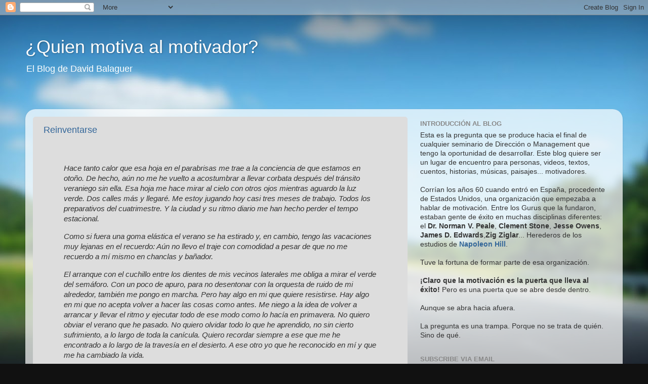

--- FILE ---
content_type: text/html; charset=UTF-8
request_url: https://quienmotivaalmotivador.blogspot.com/2016/09/
body_size: 24760
content:
<!DOCTYPE html>
<html class='v2' dir='ltr' lang='es'>
<head>
<link href='https://www.blogger.com/static/v1/widgets/335934321-css_bundle_v2.css' rel='stylesheet' type='text/css'/>
<meta content='width=1100' name='viewport'/>
<meta content='text/html; charset=UTF-8' http-equiv='Content-Type'/>
<meta content='blogger' name='generator'/>
<link href='https://quienmotivaalmotivador.blogspot.com/favicon.ico' rel='icon' type='image/x-icon'/>
<link href='http://quienmotivaalmotivador.blogspot.com/2016/09/' rel='canonical'/>
<link rel="alternate" type="application/atom+xml" title="&#191;Quien motiva al motivador? - Atom" href="https://quienmotivaalmotivador.blogspot.com/feeds/posts/default" />
<link rel="alternate" type="application/rss+xml" title="&#191;Quien motiva al motivador? - RSS" href="https://quienmotivaalmotivador.blogspot.com/feeds/posts/default?alt=rss" />
<link rel="service.post" type="application/atom+xml" title="&#191;Quien motiva al motivador? - Atom" href="https://www.blogger.com/feeds/3913544255661161875/posts/default" />
<!--Can't find substitution for tag [blog.ieCssRetrofitLinks]-->
<meta content='Motivación, RRHH, coaching, training, consultoria estratégica en RRHH' name='description'/>
<meta content='http://quienmotivaalmotivador.blogspot.com/2016/09/' property='og:url'/>
<meta content='¿Quien motiva al motivador?' property='og:title'/>
<meta content='Motivación, RRHH, coaching, training, consultoria estratégica en RRHH' property='og:description'/>
<title>&#191;Quien motiva al motivador?: septiembre 2016</title>
<style id='page-skin-1' type='text/css'><!--
/*-----------------------------------------------
Blogger Template Style
Name:     Picture Window
Designer: Blogger
URL:      www.blogger.com
----------------------------------------------- */
/* Content
----------------------------------------------- */
body {
font: normal normal 15px Arial, Tahoma, Helvetica, FreeSans, sans-serif;
color: #333333;
background: #111111 url(//themes.googleusercontent.com/image?id=1OACCYOE0-eoTRTfsBuX1NMN9nz599ufI1Jh0CggPFA_sK80AGkIr8pLtYRpNUKPmwtEa) repeat-x fixed top center;
}
html body .region-inner {
min-width: 0;
max-width: 100%;
width: auto;
}
.content-outer {
font-size: 90%;
}
a:link {
text-decoration:none;
color: #336699;
}
a:visited {
text-decoration:none;
color: #6699cc;
}
a:hover {
text-decoration:underline;
color: #32aaff;
}
.content-outer {
background: transparent none repeat scroll top left;
-moz-border-radius: 0;
-webkit-border-radius: 0;
-goog-ms-border-radius: 0;
border-radius: 0;
-moz-box-shadow: 0 0 0 rgba(0, 0, 0, .15);
-webkit-box-shadow: 0 0 0 rgba(0, 0, 0, .15);
-goog-ms-box-shadow: 0 0 0 rgba(0, 0, 0, .15);
box-shadow: 0 0 0 rgba(0, 0, 0, .15);
margin: 20px auto;
}
.content-inner {
padding: 0;
}
/* Header
----------------------------------------------- */
.header-outer {
background: transparent none repeat-x scroll top left;
_background-image: none;
color: #ffffff;
-moz-border-radius: 0;
-webkit-border-radius: 0;
-goog-ms-border-radius: 0;
border-radius: 0;
}
.Header img, .Header #header-inner {
-moz-border-radius: 0;
-webkit-border-radius: 0;
-goog-ms-border-radius: 0;
border-radius: 0;
}
.header-inner .Header .titlewrapper,
.header-inner .Header .descriptionwrapper {
padding-left: 0;
padding-right: 0;
}
.Header h1 {
font: normal normal 36px Arial, Tahoma, Helvetica, FreeSans, sans-serif;
text-shadow: 1px 1px 3px rgba(0, 0, 0, 0.3);
}
.Header h1 a {
color: #ffffff;
}
.Header .description {
font-size: 130%;
}
/* Tabs
----------------------------------------------- */
.tabs-inner {
margin: .5em 20px 0;
padding: 0;
}
.tabs-inner .section {
margin: 0;
}
.tabs-inner .widget ul {
padding: 0;
background: transparent none repeat scroll bottom;
-moz-border-radius: 0;
-webkit-border-radius: 0;
-goog-ms-border-radius: 0;
border-radius: 0;
}
.tabs-inner .widget li {
border: none;
}
.tabs-inner .widget li a {
display: inline-block;
padding: .5em 1em;
margin-right: .25em;
color: #ffffff;
font: normal normal 15px Arial, Tahoma, Helvetica, FreeSans, sans-serif;
-moz-border-radius: 10px 10px 0 0;
-webkit-border-top-left-radius: 10px;
-webkit-border-top-right-radius: 10px;
-goog-ms-border-radius: 10px 10px 0 0;
border-radius: 10px 10px 0 0;
background: transparent url(https://resources.blogblog.com/blogblog/data/1kt/transparent/black50.png) repeat scroll top left;
border-right: 1px solid transparent;
}
.tabs-inner .widget li:first-child a {
padding-left: 1.25em;
-moz-border-radius-topleft: 10px;
-moz-border-radius-bottomleft: 0;
-webkit-border-top-left-radius: 10px;
-webkit-border-bottom-left-radius: 0;
-goog-ms-border-top-left-radius: 10px;
-goog-ms-border-bottom-left-radius: 0;
border-top-left-radius: 10px;
border-bottom-left-radius: 0;
}
.tabs-inner .widget li.selected a,
.tabs-inner .widget li a:hover {
position: relative;
z-index: 1;
background: transparent url(https://resources.blogblog.com/blogblog/data/1kt/transparent/white80.png) repeat scroll bottom;
color: #336699;
-moz-box-shadow: 0 0 3px rgba(0, 0, 0, .15);
-webkit-box-shadow: 0 0 3px rgba(0, 0, 0, .15);
-goog-ms-box-shadow: 0 0 3px rgba(0, 0, 0, .15);
box-shadow: 0 0 3px rgba(0, 0, 0, .15);
}
/* Headings
----------------------------------------------- */
h2 {
font: bold normal 13px Arial, Tahoma, Helvetica, FreeSans, sans-serif;
text-transform: uppercase;
color: #888888;
margin: .5em 0;
}
/* Main
----------------------------------------------- */
.main-outer {
background: transparent url(https://resources.blogblog.com/blogblog/data/1kt/transparent/white80.png) repeat scroll top left;
-moz-border-radius: 20px 20px 0 0;
-webkit-border-top-left-radius: 20px;
-webkit-border-top-right-radius: 20px;
-webkit-border-bottom-left-radius: 0;
-webkit-border-bottom-right-radius: 0;
-goog-ms-border-radius: 20px 20px 0 0;
border-radius: 20px 20px 0 0;
-moz-box-shadow: 0 1px 3px rgba(0, 0, 0, .15);
-webkit-box-shadow: 0 1px 3px rgba(0, 0, 0, .15);
-goog-ms-box-shadow: 0 1px 3px rgba(0, 0, 0, .15);
box-shadow: 0 1px 3px rgba(0, 0, 0, .15);
}
.main-inner {
padding: 15px 20px 20px;
}
.main-inner .column-center-inner {
padding: 0 0;
}
.main-inner .column-left-inner {
padding-left: 0;
}
.main-inner .column-right-inner {
padding-right: 0;
}
/* Posts
----------------------------------------------- */
h3.post-title {
margin: 0;
font: normal normal 18px Arial, Tahoma, Helvetica, FreeSans, sans-serif;
}
.comments h4 {
margin: 1em 0 0;
font: normal normal 18px Arial, Tahoma, Helvetica, FreeSans, sans-serif;
}
.date-header span {
color: #333333;
}
.post-outer {
background-color: #dddddd;
border: solid 1px #dddddd;
-moz-border-radius: 5px;
-webkit-border-radius: 5px;
border-radius: 5px;
-goog-ms-border-radius: 5px;
padding: 15px 20px;
margin: 0 -20px 20px;
}
.post-body {
line-height: 1.4;
font-size: 110%;
position: relative;
}
.post-header {
margin: 0 0 1.5em;
color: #999999;
line-height: 1.6;
}
.post-footer {
margin: .5em 0 0;
color: #999999;
line-height: 1.6;
}
#blog-pager {
font-size: 140%
}
#comments .comment-author {
padding-top: 1.5em;
border-top: dashed 1px #ccc;
border-top: dashed 1px rgba(128, 128, 128, .5);
background-position: 0 1.5em;
}
#comments .comment-author:first-child {
padding-top: 0;
border-top: none;
}
.avatar-image-container {
margin: .2em 0 0;
}
/* Comments
----------------------------------------------- */
.comments .comments-content .icon.blog-author {
background-repeat: no-repeat;
background-image: url([data-uri]);
}
.comments .comments-content .loadmore a {
border-top: 1px solid #32aaff;
border-bottom: 1px solid #32aaff;
}
.comments .continue {
border-top: 2px solid #32aaff;
}
/* Widgets
----------------------------------------------- */
.widget ul, .widget #ArchiveList ul.flat {
padding: 0;
list-style: none;
}
.widget ul li, .widget #ArchiveList ul.flat li {
border-top: dashed 1px #ccc;
border-top: dashed 1px rgba(128, 128, 128, .5);
}
.widget ul li:first-child, .widget #ArchiveList ul.flat li:first-child {
border-top: none;
}
.widget .post-body ul {
list-style: disc;
}
.widget .post-body ul li {
border: none;
}
/* Footer
----------------------------------------------- */
.footer-outer {
color:#cccccc;
background: transparent url(https://resources.blogblog.com/blogblog/data/1kt/transparent/black50.png) repeat scroll top left;
-moz-border-radius: 0 0 20px 20px;
-webkit-border-top-left-radius: 0;
-webkit-border-top-right-radius: 0;
-webkit-border-bottom-left-radius: 20px;
-webkit-border-bottom-right-radius: 20px;
-goog-ms-border-radius: 0 0 20px 20px;
border-radius: 0 0 20px 20px;
-moz-box-shadow: 0 1px 3px rgba(0, 0, 0, .15);
-webkit-box-shadow: 0 1px 3px rgba(0, 0, 0, .15);
-goog-ms-box-shadow: 0 1px 3px rgba(0, 0, 0, .15);
box-shadow: 0 1px 3px rgba(0, 0, 0, .15);
}
.footer-inner {
padding: 10px 20px 20px;
}
.footer-outer a {
color: #98ccee;
}
.footer-outer a:visited {
color: #77aaee;
}
.footer-outer a:hover {
color: #32aaff;
}
.footer-outer .widget h2 {
color: #aaaaaa;
}
/* Mobile
----------------------------------------------- */
html body.mobile {
height: auto;
}
html body.mobile {
min-height: 480px;
background-size: 100% auto;
}
.mobile .body-fauxcolumn-outer {
background: transparent none repeat scroll top left;
}
html .mobile .mobile-date-outer, html .mobile .blog-pager {
border-bottom: none;
background: transparent url(https://resources.blogblog.com/blogblog/data/1kt/transparent/white80.png) repeat scroll top left;
margin-bottom: 10px;
}
.mobile .date-outer {
background: transparent url(https://resources.blogblog.com/blogblog/data/1kt/transparent/white80.png) repeat scroll top left;
}
.mobile .header-outer, .mobile .main-outer,
.mobile .post-outer, .mobile .footer-outer {
-moz-border-radius: 0;
-webkit-border-radius: 0;
-goog-ms-border-radius: 0;
border-radius: 0;
}
.mobile .content-outer,
.mobile .main-outer,
.mobile .post-outer {
background: inherit;
border: none;
}
.mobile .content-outer {
font-size: 100%;
}
.mobile-link-button {
background-color: #336699;
}
.mobile-link-button a:link, .mobile-link-button a:visited {
color: #dddddd;
}
.mobile-index-contents {
color: #333333;
}
.mobile .tabs-inner .PageList .widget-content {
background: transparent url(https://resources.blogblog.com/blogblog/data/1kt/transparent/white80.png) repeat scroll bottom;
color: #336699;
}
.mobile .tabs-inner .PageList .widget-content .pagelist-arrow {
border-left: 1px solid transparent;
}

--></style>
<style id='template-skin-1' type='text/css'><!--
body {
min-width: 1180px;
}
.content-outer, .content-fauxcolumn-outer, .region-inner {
min-width: 1180px;
max-width: 1180px;
_width: 1180px;
}
.main-inner .columns {
padding-left: 0;
padding-right: 410px;
}
.main-inner .fauxcolumn-center-outer {
left: 0;
right: 410px;
/* IE6 does not respect left and right together */
_width: expression(this.parentNode.offsetWidth -
parseInt("0") -
parseInt("410px") + 'px');
}
.main-inner .fauxcolumn-left-outer {
width: 0;
}
.main-inner .fauxcolumn-right-outer {
width: 410px;
}
.main-inner .column-left-outer {
width: 0;
right: 100%;
margin-left: -0;
}
.main-inner .column-right-outer {
width: 410px;
margin-right: -410px;
}
#layout {
min-width: 0;
}
#layout .content-outer {
min-width: 0;
width: 800px;
}
#layout .region-inner {
min-width: 0;
width: auto;
}
body#layout div.add_widget {
padding: 8px;
}
body#layout div.add_widget a {
margin-left: 32px;
}
--></style>
<style>
    body {background-image:url(\/\/themes.googleusercontent.com\/image?id=1OACCYOE0-eoTRTfsBuX1NMN9nz599ufI1Jh0CggPFA_sK80AGkIr8pLtYRpNUKPmwtEa);}
    
@media (max-width: 200px) { body {background-image:url(\/\/themes.googleusercontent.com\/image?id=1OACCYOE0-eoTRTfsBuX1NMN9nz599ufI1Jh0CggPFA_sK80AGkIr8pLtYRpNUKPmwtEa&options=w200);}}
@media (max-width: 400px) and (min-width: 201px) { body {background-image:url(\/\/themes.googleusercontent.com\/image?id=1OACCYOE0-eoTRTfsBuX1NMN9nz599ufI1Jh0CggPFA_sK80AGkIr8pLtYRpNUKPmwtEa&options=w400);}}
@media (max-width: 800px) and (min-width: 401px) { body {background-image:url(\/\/themes.googleusercontent.com\/image?id=1OACCYOE0-eoTRTfsBuX1NMN9nz599ufI1Jh0CggPFA_sK80AGkIr8pLtYRpNUKPmwtEa&options=w800);}}
@media (max-width: 1200px) and (min-width: 801px) { body {background-image:url(\/\/themes.googleusercontent.com\/image?id=1OACCYOE0-eoTRTfsBuX1NMN9nz599ufI1Jh0CggPFA_sK80AGkIr8pLtYRpNUKPmwtEa&options=w1200);}}
/* Last tag covers anything over one higher than the previous max-size cap. */
@media (min-width: 1201px) { body {background-image:url(\/\/themes.googleusercontent.com\/image?id=1OACCYOE0-eoTRTfsBuX1NMN9nz599ufI1Jh0CggPFA_sK80AGkIr8pLtYRpNUKPmwtEa&options=w1600);}}
  </style>
<link href='https://www.blogger.com/dyn-css/authorization.css?targetBlogID=3913544255661161875&amp;zx=293f3384-1696-4d77-8031-57a2529fb565' media='none' onload='if(media!=&#39;all&#39;)media=&#39;all&#39;' rel='stylesheet'/><noscript><link href='https://www.blogger.com/dyn-css/authorization.css?targetBlogID=3913544255661161875&amp;zx=293f3384-1696-4d77-8031-57a2529fb565' rel='stylesheet'/></noscript>
<meta name='google-adsense-platform-account' content='ca-host-pub-1556223355139109'/>
<meta name='google-adsense-platform-domain' content='blogspot.com'/>

<script async src="https://pagead2.googlesyndication.com/pagead/js/adsbygoogle.js?client=ca-pub-5509765348928487&host=ca-host-pub-1556223355139109" crossorigin="anonymous"></script>

<!-- data-ad-client=ca-pub-5509765348928487 -->

</head>
<body class='loading variant-open'>
<div class='navbar section' id='navbar' name='Barra de navegación'><div class='widget Navbar' data-version='1' id='Navbar1'><script type="text/javascript">
    function setAttributeOnload(object, attribute, val) {
      if(window.addEventListener) {
        window.addEventListener('load',
          function(){ object[attribute] = val; }, false);
      } else {
        window.attachEvent('onload', function(){ object[attribute] = val; });
      }
    }
  </script>
<div id="navbar-iframe-container"></div>
<script type="text/javascript" src="https://apis.google.com/js/platform.js"></script>
<script type="text/javascript">
      gapi.load("gapi.iframes:gapi.iframes.style.bubble", function() {
        if (gapi.iframes && gapi.iframes.getContext) {
          gapi.iframes.getContext().openChild({
              url: 'https://www.blogger.com/navbar/3913544255661161875?origin\x3dhttps://quienmotivaalmotivador.blogspot.com',
              where: document.getElementById("navbar-iframe-container"),
              id: "navbar-iframe"
          });
        }
      });
    </script><script type="text/javascript">
(function() {
var script = document.createElement('script');
script.type = 'text/javascript';
script.src = '//pagead2.googlesyndication.com/pagead/js/google_top_exp.js';
var head = document.getElementsByTagName('head')[0];
if (head) {
head.appendChild(script);
}})();
</script>
</div></div>
<div class='body-fauxcolumns'>
<div class='fauxcolumn-outer body-fauxcolumn-outer'>
<div class='cap-top'>
<div class='cap-left'></div>
<div class='cap-right'></div>
</div>
<div class='fauxborder-left'>
<div class='fauxborder-right'></div>
<div class='fauxcolumn-inner'>
</div>
</div>
<div class='cap-bottom'>
<div class='cap-left'></div>
<div class='cap-right'></div>
</div>
</div>
</div>
<div class='content'>
<div class='content-fauxcolumns'>
<div class='fauxcolumn-outer content-fauxcolumn-outer'>
<div class='cap-top'>
<div class='cap-left'></div>
<div class='cap-right'></div>
</div>
<div class='fauxborder-left'>
<div class='fauxborder-right'></div>
<div class='fauxcolumn-inner'>
</div>
</div>
<div class='cap-bottom'>
<div class='cap-left'></div>
<div class='cap-right'></div>
</div>
</div>
</div>
<div class='content-outer'>
<div class='content-cap-top cap-top'>
<div class='cap-left'></div>
<div class='cap-right'></div>
</div>
<div class='fauxborder-left content-fauxborder-left'>
<div class='fauxborder-right content-fauxborder-right'></div>
<div class='content-inner'>
<header>
<div class='header-outer'>
<div class='header-cap-top cap-top'>
<div class='cap-left'></div>
<div class='cap-right'></div>
</div>
<div class='fauxborder-left header-fauxborder-left'>
<div class='fauxborder-right header-fauxborder-right'></div>
<div class='region-inner header-inner'>
<div class='header section' id='header' name='Cabecera'><div class='widget Header' data-version='1' id='Header1'>
<div id='header-inner'>
<div class='titlewrapper'>
<h1 class='title'>
<a href='https://quienmotivaalmotivador.blogspot.com/'>
&#191;Quien motiva al motivador?
</a>
</h1>
</div>
<div class='descriptionwrapper'>
<p class='description'><span>El Blog de David Balaguer</span></p>
</div>
</div>
</div></div>
</div>
</div>
<div class='header-cap-bottom cap-bottom'>
<div class='cap-left'></div>
<div class='cap-right'></div>
</div>
</div>
</header>
<div class='tabs-outer'>
<div class='tabs-cap-top cap-top'>
<div class='cap-left'></div>
<div class='cap-right'></div>
</div>
<div class='fauxborder-left tabs-fauxborder-left'>
<div class='fauxborder-right tabs-fauxborder-right'></div>
<div class='region-inner tabs-inner'>
<div class='tabs section' id='crosscol' name='Multicolumnas'><div class='widget Text' data-version='1' id='Text1'>
<h2 class='title'>Introducción</h2>
<div class='widget-content'>
<br /><br />
</div>
<div class='clear'></div>
</div></div>
<div class='tabs no-items section' id='crosscol-overflow' name='Cross-Column 2'></div>
</div>
</div>
<div class='tabs-cap-bottom cap-bottom'>
<div class='cap-left'></div>
<div class='cap-right'></div>
</div>
</div>
<div class='main-outer'>
<div class='main-cap-top cap-top'>
<div class='cap-left'></div>
<div class='cap-right'></div>
</div>
<div class='fauxborder-left main-fauxborder-left'>
<div class='fauxborder-right main-fauxborder-right'></div>
<div class='region-inner main-inner'>
<div class='columns fauxcolumns'>
<div class='fauxcolumn-outer fauxcolumn-center-outer'>
<div class='cap-top'>
<div class='cap-left'></div>
<div class='cap-right'></div>
</div>
<div class='fauxborder-left'>
<div class='fauxborder-right'></div>
<div class='fauxcolumn-inner'>
</div>
</div>
<div class='cap-bottom'>
<div class='cap-left'></div>
<div class='cap-right'></div>
</div>
</div>
<div class='fauxcolumn-outer fauxcolumn-left-outer'>
<div class='cap-top'>
<div class='cap-left'></div>
<div class='cap-right'></div>
</div>
<div class='fauxborder-left'>
<div class='fauxborder-right'></div>
<div class='fauxcolumn-inner'>
</div>
</div>
<div class='cap-bottom'>
<div class='cap-left'></div>
<div class='cap-right'></div>
</div>
</div>
<div class='fauxcolumn-outer fauxcolumn-right-outer'>
<div class='cap-top'>
<div class='cap-left'></div>
<div class='cap-right'></div>
</div>
<div class='fauxborder-left'>
<div class='fauxborder-right'></div>
<div class='fauxcolumn-inner'>
</div>
</div>
<div class='cap-bottom'>
<div class='cap-left'></div>
<div class='cap-right'></div>
</div>
</div>
<!-- corrects IE6 width calculation -->
<div class='columns-inner'>
<div class='column-center-outer'>
<div class='column-center-inner'>
<div class='main section' id='main' name='Principal'><div class='widget Blog' data-version='1' id='Blog1'>
<div class='blog-posts hfeed'>

          <div class="date-outer">
        

          <div class="date-posts">
        
<div class='post-outer'>
<div class='post hentry uncustomized-post-template' itemprop='blogPost' itemscope='itemscope' itemtype='http://schema.org/BlogPosting'>
<meta content='https://blogger.googleusercontent.com/img/b/R29vZ2xl/AVvXsEhcpttzHrkSDzhreie4hNwoMyEIZTlcbj-2_S8EYGBOzNSXkGfFn8zuEK8dDeJqF8nEDQ0rp1XooNvObH0Ll9cbPa7QGkfkwlkL07_DNnapzVRaPxcA72pNhPSxPu6s1K6ngtnbc-K4HW8/?imgmax=800' itemprop='image_url'/>
<meta content='3913544255661161875' itemprop='blogId'/>
<meta content='6982448067109146028' itemprop='postId'/>
<a name='6982448067109146028'></a>
<h3 class='post-title entry-title' itemprop='name'>
<a href='https://quienmotivaalmotivador.blogspot.com/2016/09/reinventarse.html'>Reinventarse</a>
</h3>
<div class='post-header'>
<div class='post-header-line-1'></div>
</div>
<div class='post-body entry-content' id='post-body-6982448067109146028' itemprop='articleBody'>
<p>&nbsp;</p> <blockquote> <p><em>Hace tanto calor que esa hoja en el parabrisas me trae a la conciencia de que estamos en otoño. De hecho, aún no me he vuelto a acostumbrar a llevar corbata después del tránsito veraniego sin ella. Esa hoja me hace mirar al cielo con otros ojos mientras aguardo la luz verde. Dos calles más y llegaré. Me estoy jugando hoy casi tres meses de trabajo. Todos los preparativos del cuatrimestre. Y la ciudad y su ritmo diario me han hecho perder el tempo estacional. </em></p> <p><em>Como si fuera una goma elástica el verano se ha estirado y, en cambio, tengo las vacaciones muy lejanas en el recuerdo: Aún no llevo el traje con comodidad a pesar de que no me recuerdo a mí mismo en chanclas y bañador. </em></p> <p><em>El arranque con el cuchillo entre los dientes de mis vecinos laterales me obliga a mirar el verde del semáforo. Con un poco de apuro, para no desentonar con la orquesta de ruido de mi alrededor, también me pongo en marcha. Pero hay algo en mi que quiere resistirse. Hay algo en mi que no acepta volver a hacer las cosas como antes. Me niego a la idea de volver a arrancar y llevar el ritmo y ejecutar todo de ese modo como lo hacía en primavera. No quiero obviar el verano que he pasado. No quiero olvidar todo lo que he aprendido, no sin cierto sufrimiento, a lo largo de toda la canícula. Quiero recordar siempre a ese que me he encontrado a lo largo de la travesía en el desierto. A ese otro yo que he reconocido en mí y que me ha cambiado la vida.</em></p> <p><em>Los cambios se dan en unidades imposibles de medir. Y a pesar de esto, yo me he visto cambiar. Y no quiero olvidarlo.</em></p></blockquote> <p>Algún día, este texto que acabas de leer, espero que se vea publicado en algo más que este blog.</p> <p><a href="https://blogger.googleusercontent.com/img/b/R29vZ2xl/AVvXsEhpmA6mss0zvZGnNln-ZHjw0F6Fzo8LpG5l4bqDDfm_aNNLOk9_WMPw15M7Rgex8z7cq3xwKUZMoEauOfWuqd67TFd93S6u8CIPfP_QMpc4bRtygR5TywgXMSu8Dh4In2MFmP436twiaIM/s1600-h/Fulla%25255B5%25255D.jpg"><img alt="Fulla" border="0" height="381" src="https://blogger.googleusercontent.com/img/b/R29vZ2xl/AVvXsEhcpttzHrkSDzhreie4hNwoMyEIZTlcbj-2_S8EYGBOzNSXkGfFn8zuEK8dDeJqF8nEDQ0rp1XooNvObH0Ll9cbPa7QGkfkwlkL07_DNnapzVRaPxcA72pNhPSxPu6s1K6ngtnbc-K4HW8/?imgmax=800" style="border-top: 0px; border-right: 0px; background-image: none; border-bottom: 0px; float: none; padding-top: 0px; padding-left: 0px; margin-left: auto; border-left: 0px; display: block; padding-right: 0px; margin-right: auto" title="Fulla" width="507"></a></p> <p>Todas las culturas tienen la tradición de celebrar los solsticios: Hay <em><strong>ritos</strong></em> para la entrada del verano y para la del invierno. Manifiestan los dos movimientos personales principales: La introversión y la extroversión.</p> <p>Llega diciembre y fin de año y parece que todo el mundo hace un viaje introspectivo. Reflexiona, se acerca a la familia más íntima, se hacen buenos propósitos&#8230; Y llega junio y con él la calle, las relaciones tienden a expandirse&#8230;</p> <p>Con los <em><strong>ritos</strong></em> celebrados a lo largo del tiempo aparecen los <strong><em>mitos</em></strong>: La epifanía y el fuego son algunos de los varios que cada época tiene. </p> <p>Con el fuego limpiamos. Quemamos lo inservible. Lo que no se usa. Es renovación.</p> <p>Con la venida de los magos de oriente reflexionamos sobre nuestra conducta. O deberíamos hacerlo. Y nos planteamos lo que deseamos; que queremos obtener; nuestras nuevas metas. Es renovación.</p> <p>Siempre la clave es la renovación. Estamos en una época que constántemente redescubrimos la sopa de ajo. Porque estamos permanentemente olvidando lo que nuestros ancestros ya sabían. Siempre es la renovación y ahora lo llamamos reinventarse. Ya ves: La sopa de ajo que los abuelos de nuestros abuelos ya hacían.</p> <p>Sea hacia adentro o hacia afuera, los <strong>ritos</strong> y sus <strong>mitos</strong> nos plantean <strong>cambio</strong>.</p> <p>Pero la primavera y el otoño no son nada. Meras transiciones. Como mucho te aceptaré que son transiciones bien planteadas. Mmmmmm vamos a ver: La primavera, las flores, la manifestación de la vida&#8230; Ok. Vale: Celebremos pues el día de la madre como símbolo de vida, fertilidad y todo eso. Preparémonos para la explosión llamada verano. Yyyyyy &#191;otoño? Pues preparémonos para la introspección del invierno&#8230; Y que mejor que recordando a los difuntos. Y preparémonos para esa &#8220;introspección&#8221; hacia lo nuestro, lo familiar, lo íntimo llamada Navidad. </p> <p>Personalmente creo que la primavera y el otoño son lo mismo. Exactamente lo mismo. Piensa que el tiempo atmosférico que hace en otoño&#8230; si viniera de estar todo muerto como en invierno, provocaría el mismo estallido de vida que la primavera.</p> <p>Lo que ocurre es que&#8230; &#8230;el verano lo quema todo. Las cosas empiezan a morir en otoño porque el verano las quemó. No culpes al otoño: El 90% de la gente escoge otra estación del año como preferida.</p> <p>No se que día ni a que hora entrará o entró el Otoño. Siempre me ha hecho gracia eso. Como si fuera fácil apreciar alguna diferencia entre el momento 11:03 y el momento 11:05. Y es que, efectivamente, los <strong>cambios</strong> se dan en unidades imposibles de medir.</p> <p>Por eso cuando uno cambia&#8230; &#8230;y lo nota, eso&#8230; &#8230;eso es un <strong>hito. </strong>Y debe celebrarse. Porque celebramos las cosas para no olvidarlas. Porque no olvidarlas nos acerca al nuevo cambio que vendrá. Sí, nos acerca, porque no olvidar lo que vas cambiando te ayuda a eliminar los miedos.</p> <p>Esos que tienes al nuevo cambio que vendrá.</p> <p>Y cuando venga, ya sabes, <em><strong>todo saldrá bien</strong>.</em><br><em><br></em><em>Te abrazo</em></p>
<div style='clear: both;'></div>
</div>
<div class='post-footer'>
<div class='post-footer-line post-footer-line-1'>
<span class='post-author vcard'>
Publicado por
<span class='fn' itemprop='author' itemscope='itemscope' itemtype='http://schema.org/Person'>
<meta content='https://www.blogger.com/profile/05981427841999686784' itemprop='url'/>
<a class='g-profile' href='https://www.blogger.com/profile/05981427841999686784' rel='author' title='author profile'>
<span itemprop='name'>David Balaguer</span>
</a>
</span>
</span>
<span class='post-timestamp'>
en
<meta content='http://quienmotivaalmotivador.blogspot.com/2016/09/reinventarse.html' itemprop='url'/>
<a class='timestamp-link' href='https://quienmotivaalmotivador.blogspot.com/2016/09/reinventarse.html' rel='bookmark' title='permanent link'><abbr class='published' itemprop='datePublished' title='2016-09-25T12:35:00+02:00'>12:35</abbr></a>
</span>
<span class='post-comment-link'>
<a class='comment-link' href='https://quienmotivaalmotivador.blogspot.com/2016/09/reinventarse.html#comment-form' onclick=''>
No hay comentarios:
  </a>
</span>
<span class='post-icons'>
<span class='item-action'>
<a href='https://www.blogger.com/email-post/3913544255661161875/6982448067109146028' title='Enviar entrada por correo electrónico'>
<img alt='' class='icon-action' height='13' src='https://resources.blogblog.com/img/icon18_email.gif' width='18'/>
</a>
</span>
<span class='item-control blog-admin pid-2086263294'>
<a href='https://www.blogger.com/post-edit.g?blogID=3913544255661161875&postID=6982448067109146028&from=pencil' title='Editar entrada'>
<img alt='' class='icon-action' height='18' src='https://resources.blogblog.com/img/icon18_edit_allbkg.gif' width='18'/>
</a>
</span>
</span>
<div class='post-share-buttons goog-inline-block'>
<a class='goog-inline-block share-button sb-email' href='https://www.blogger.com/share-post.g?blogID=3913544255661161875&postID=6982448067109146028&target=email' target='_blank' title='Enviar por correo electrónico'><span class='share-button-link-text'>Enviar por correo electrónico</span></a><a class='goog-inline-block share-button sb-blog' href='https://www.blogger.com/share-post.g?blogID=3913544255661161875&postID=6982448067109146028&target=blog' onclick='window.open(this.href, "_blank", "height=270,width=475"); return false;' target='_blank' title='Escribe un blog'><span class='share-button-link-text'>Escribe un blog</span></a><a class='goog-inline-block share-button sb-twitter' href='https://www.blogger.com/share-post.g?blogID=3913544255661161875&postID=6982448067109146028&target=twitter' target='_blank' title='Compartir en X'><span class='share-button-link-text'>Compartir en X</span></a><a class='goog-inline-block share-button sb-facebook' href='https://www.blogger.com/share-post.g?blogID=3913544255661161875&postID=6982448067109146028&target=facebook' onclick='window.open(this.href, "_blank", "height=430,width=640"); return false;' target='_blank' title='Compartir con Facebook'><span class='share-button-link-text'>Compartir con Facebook</span></a><a class='goog-inline-block share-button sb-pinterest' href='https://www.blogger.com/share-post.g?blogID=3913544255661161875&postID=6982448067109146028&target=pinterest' target='_blank' title='Compartir en Pinterest'><span class='share-button-link-text'>Compartir en Pinterest</span></a>
</div>
</div>
<div class='post-footer-line post-footer-line-2'>
<span class='post-labels'>
Etiquetas:
<a href='https://quienmotivaalmotivador.blogspot.com/search/label/cambio' rel='tag'>cambio</a>,
<a href='https://quienmotivaalmotivador.blogspot.com/search/label/crecer' rel='tag'>crecer</a>,
<a href='https://quienmotivaalmotivador.blogspot.com/search/label/crecimiento' rel='tag'>crecimiento</a>,
<a href='https://quienmotivaalmotivador.blogspot.com/search/label/Crisis' rel='tag'>Crisis</a>,
<a href='https://quienmotivaalmotivador.blogspot.com/search/label/descubrimiento' rel='tag'>descubrimiento</a>,
<a href='https://quienmotivaalmotivador.blogspot.com/search/label/madurez' rel='tag'>madurez</a>,
<a href='https://quienmotivaalmotivador.blogspot.com/search/label/miedo' rel='tag'>miedo</a>,
<a href='https://quienmotivaalmotivador.blogspot.com/search/label/reinventarse' rel='tag'>reinventarse</a>
</span>
</div>
<div class='post-footer-line post-footer-line-3'>
<span class='post-location'>
</span>
</div>
</div>
</div>
</div>

          </div></div>
        

          <div class="date-outer">
        

          <div class="date-posts">
        
<div class='post-outer'>
<div class='post hentry uncustomized-post-template' itemprop='blogPost' itemscope='itemscope' itemtype='http://schema.org/BlogPosting'>
<meta content='https://blogger.googleusercontent.com/img/b/R29vZ2xl/AVvXsEhJH0oceVZFypIBVQzcl4aHECWRu4HXCYlUziFbClTxH06OWyBpuISchhzeDY80GYiblWHNXB1l30kdvydq5L6PPlZ_dnQQOEPdlwLh1GpMxYNoJKETtv0ogb-Ol42kJyNCYcqb_4uhGPk/?imgmax=800' itemprop='image_url'/>
<meta content='3913544255661161875' itemprop='blogId'/>
<meta content='4657902859766873537' itemprop='postId'/>
<a name='4657902859766873537'></a>
<h3 class='post-title entry-title' itemprop='name'>
<a href='https://quienmotivaalmotivador.blogspot.com/2016/09/gestion-del-tiempo-time-management_5.html'>Gestión del Tiempo &#8211;Time Management</a>
</h3>
<div class='post-header'>
<div class='post-header-line-1'></div>
</div>
<div class='post-body entry-content' id='post-body-4657902859766873537' itemprop='articleBody'>
<p>&nbsp;</p> <p><font color="#0e0750" size="3">Me gustaba provocar así: </font> <p align="center"><strong><font color="#0e0750" size="3">Si te quedasen tres meses de vida &#191;Qué harías? </font></strong> <p align="center"><strong><font color="#0e0750" size="3">Si no lo sabes, quizá contestar a esto te sea más fácil: </font></strong> <p align="center"><strong><font color="#0e0750" size="3">&#191;Estarías haciendo lo mismo que estas haciendo ahora?</font></strong> <p><font color="#0e0750" size="3">Corría el año 91 cuando di el primer curso. <strong>&#8220;Como aprovechar el tiempo en la gestión directiva&#8221;</strong> se llamaba. Y había un momento en él, que con estas preguntas, se generaba uno de los debates.</font> <p><font size="3"><font color="#0e0750">Recuerdo que cuando estaba a punto de finalizar ese primer curso, me pregunté a mi mismo: <em>&#191;Les habrá gustado? &#191;Les habrá servido? &#191;Les será útil todo lo que de aquí se llevan? </em>Y otra cosa:<em> &#191;Tendré la oportunidad de volverlo a dar este curso?</em></font></font> <p><font color="#0e0750" size="3">Empezó siendo un curso de doce horas que rápidamente pasó a ser de ocho para poderlo &#8220;exportar&#8221;: Poderlo dar en una jornada en cualquier parte. Cuando llevaba más de 1000 horas impartidas, dejé de contarlas y me dispuse a montar un &#8220;formación para formadores&#8221; para quien lo quisiera dar. Y lo regalé.</font> <p><font color="#0000a0" size="3"></font>&nbsp; <p><a href="https://blogger.googleusercontent.com/img/b/R29vZ2xl/AVvXsEgIuF7REotp0RHZ-kVP2-uQTgow5ktN9tPW4x4ao-n9KdA7ZpGjeebGUl5QWWQf5I-JyBzyqI_oVcpcmxdHYaNfwrXG_EiCOypx0vV3xN6JnTgGigBVHF0XfEIeOqyCP7dGg2iCcfH1ILw/s1600-h/image_thumb2%25255B4%25255D.png"><img alt="image_thumb2" border="0" height="385" src="https://blogger.googleusercontent.com/img/b/R29vZ2xl/AVvXsEhJH0oceVZFypIBVQzcl4aHECWRu4HXCYlUziFbClTxH06OWyBpuISchhzeDY80GYiblWHNXB1l30kdvydq5L6PPlZ_dnQQOEPdlwLh1GpMxYNoJKETtv0ogb-Ol42kJyNCYcqb_4uhGPk/?imgmax=800" style="border-top: 0px; border-right: 0px; background-image: none; border-bottom: 0px; float: none; padding-top: 0px; padding-left: 0px; margin-left: auto; border-left: 0px; display: block; padding-right: 0px; margin-right: auto" title="image_thumb2" width="509"></a> <p><font color="#0e0750" size="3">Veinticinco (25) años después, y a lo largo de todos estos dieciséis (16) que lo hago profesionalmente, sigo haciéndome las mismas preguntas: <em>&#191;Les habrá gustado? &#191;Les habrá servido? &#191;Les será útil todo lo que de aquí se llevan?</em> Y otra cosa: <em>&#191;Tendré la oportunidad de volverlo a dar este curso?</em> De un tiempo a esta parte, unos tres o cuatro años, en las despedidas de los cursos, un pensamiento recurrente acude a mi cabeza mientras concluyo: &#191;Será éste el último? </font> <p><font color="#0e0750" size="3">Mientras llega (porque algún día lo será) me pregunto y te pregunto:</font> <p><strong><font color="#0e0750" size="3">&#191;Qué legado que quieres dejar?</font></strong> <blockquote> <p><em><font size="3"><font color="#0e0750">Imagínate por un momento: Tienes 90 años. Un buen estado de salud y una mente aún aguda y despejada. Es un momento vacacional en el que compartes tiempo con algunos familiares. Niños, nietos, bisnietos&#8230; &#8230;están por todas partes. Tú, observas toda esta actividad en torno a ti sonriendo por dentro: <strong>El fruto de tu vida está ahí, con un poquito de ti en todas partes.</strong></font></font></em> <p><em><font color="#0e0750" size="3">Te tomaste tiempo para enseñar a tu familia los principios y valores que realmente importan. Hiciste todo lo posible para transferir toda esa sabiduría que a ti también te habían transmitido. Incluso creaste historias familiares y leyendas para ayudar a transferir esa sabiduría. Esas historias que son contadas de generación en generación. Esas historias que hacen a tu familia fuerte, única y capaz de resistir las embestidas que la vida da.</font></em></p></blockquote> <p><strong><font color="#0e0750" size="3">&#191;Cuáles son esas historias? &#191;Cuál es ese legado que quieres dejar? &#191;Cuáles son esas palabras que, en frases cortas, son la guía que ayudan a cada miembro de la familia a tomar decisiones cruciales en su vida?</font></strong> <blockquote> <p><em><font color="#0e0750" size="3">Sentado en el porche de tu casa de vacaciones, oyes a dos de los bisnietos hablando. Ellos son primos segundos de dos diferentes partes del país, y que se ven entre sí sólo una vez al año.</font></em> <p><em><font color="#0e0750" size="3">El mayor, de 12 años, comienza a hablar al de 9 años. Y le dice: "&#191;Sabes lo que significa la historia de nuestra familia?" El de 9 años, dice: "Siiiiiiií, pero dímelo otra vez."</font></em> <p><em><font color="#0e0750" size="3">Ahora estás sonriendo con tu corazón agradecido al escuchar las tres palabras que componen tu legado.</font></em> <p><em><font size="3"></font></em>&nbsp;</p></blockquote> <p><a href="https://blogger.googleusercontent.com/img/b/R29vZ2xl/AVvXsEjEDwj5hyRw7TyWx5kzRkooZip1nxiH5UDyqciRz2YfoOyDcfJUleSdsrozNyie-WeedHoTz5zCKxTBmBmKyfEB-YdcLq3NEkyt5Ns-2S0JSJwp19_e0UH85bGq06d6JYrBBIsc7nNLhYQ/s1600-h/image_thumb3%25255B5%25255D.png"><img alt="image_thumb3" border="0" height="474" src="https://blogger.googleusercontent.com/img/b/R29vZ2xl/AVvXsEjOGp-rxxjcyT80zfIq1a-RaKRuCS8gG2wNb-IxtfDmD9JONyHZdjuqmpXHJdn8NHB4I1A6ZG7GQnfZ2AsWMR61c0aymZwn27u9vhZM1oKSxBNAwJApX_kXY4_XghyblItJ2t3UzXfE6vk/?imgmax=800" style="border-top: 0px; border-right: 0px; background-image: none; border-bottom: 0px; float: none; padding-top: 0px; padding-left: 0px; margin-left: auto; border-left: 0px; display: block; padding-right: 0px; margin-right: auto" title="image_thumb3" width="571"></a> <p>&nbsp;</p> <p><font color="#0e0750" size="3">Pregunta: &#191;Cuáles son tus tres palabras? &#191;O cuáles querrías que fuesen?</font> <p><font color="#0e0750" size="3">La vida de las personas tienen varios límites. <strong>Si te quedaran tres días de vida,</strong> &#191;Dejarías de fumar y harías dieta? No, porque <strong>nuestro objetivo a corto plazo</strong> en la vida<strong> es el placer</strong>. </font> <p><font size="3"><font color="#0e0750"><strong>Si te dijeran</strong> que tienes <strong>tres meses</strong>, querrías irte de viaje, vivir experiencias que nunca has vivido. <strong>El objetivo</strong> a medio plazo en la vida <strong>es descubrir lo extraordinario</strong>.</font></font> <p><font size="3"><font color="#0e0750">Pero &#191;y si te dicen que te quedan <strong>tres años</strong>? &#191;Priorizarías el placer? &#191;Te irías a la caza de nuevas experiencias? &#8230; &#8230; Probablemente, pasarías más tiempo con tu familia y te encargarías de <strong>enseñar</strong> lo que haces en tu trabajo a tus sucesores. Es decir que nuestro objetivo a largo plazo en la vida es la rutina. Las personas que valoran la rutina no viven estresadas. No les atrae el placer inmediato ni las experiencias efímeras, sino que quieren <strong>devolverle a la vida lo que la vida les ha dado hasta ahora.</strong></font></font> <p><font color="#0e0750" size="3">En eso estamos.</font> <p><font color="#0e0750" size="3">Te abrazo.</font></p>
<div style='clear: both;'></div>
</div>
<div class='post-footer'>
<div class='post-footer-line post-footer-line-1'>
<span class='post-author vcard'>
Publicado por
<span class='fn' itemprop='author' itemscope='itemscope' itemtype='http://schema.org/Person'>
<meta content='https://www.blogger.com/profile/05981427841999686784' itemprop='url'/>
<a class='g-profile' href='https://www.blogger.com/profile/05981427841999686784' rel='author' title='author profile'>
<span itemprop='name'>David Balaguer</span>
</a>
</span>
</span>
<span class='post-timestamp'>
en
<meta content='http://quienmotivaalmotivador.blogspot.com/2016/09/gestion-del-tiempo-time-management_5.html' itemprop='url'/>
<a class='timestamp-link' href='https://quienmotivaalmotivador.blogspot.com/2016/09/gestion-del-tiempo-time-management_5.html' rel='bookmark' title='permanent link'><abbr class='published' itemprop='datePublished' title='2016-09-05T22:32:00+02:00'>22:32</abbr></a>
</span>
<span class='post-comment-link'>
<a class='comment-link' href='https://quienmotivaalmotivador.blogspot.com/2016/09/gestion-del-tiempo-time-management_5.html#comment-form' onclick=''>
No hay comentarios:
  </a>
</span>
<span class='post-icons'>
<span class='item-action'>
<a href='https://www.blogger.com/email-post/3913544255661161875/4657902859766873537' title='Enviar entrada por correo electrónico'>
<img alt='' class='icon-action' height='13' src='https://resources.blogblog.com/img/icon18_email.gif' width='18'/>
</a>
</span>
<span class='item-control blog-admin pid-2086263294'>
<a href='https://www.blogger.com/post-edit.g?blogID=3913544255661161875&postID=4657902859766873537&from=pencil' title='Editar entrada'>
<img alt='' class='icon-action' height='18' src='https://resources.blogblog.com/img/icon18_edit_allbkg.gif' width='18'/>
</a>
</span>
</span>
<div class='post-share-buttons goog-inline-block'>
<a class='goog-inline-block share-button sb-email' href='https://www.blogger.com/share-post.g?blogID=3913544255661161875&postID=4657902859766873537&target=email' target='_blank' title='Enviar por correo electrónico'><span class='share-button-link-text'>Enviar por correo electrónico</span></a><a class='goog-inline-block share-button sb-blog' href='https://www.blogger.com/share-post.g?blogID=3913544255661161875&postID=4657902859766873537&target=blog' onclick='window.open(this.href, "_blank", "height=270,width=475"); return false;' target='_blank' title='Escribe un blog'><span class='share-button-link-text'>Escribe un blog</span></a><a class='goog-inline-block share-button sb-twitter' href='https://www.blogger.com/share-post.g?blogID=3913544255661161875&postID=4657902859766873537&target=twitter' target='_blank' title='Compartir en X'><span class='share-button-link-text'>Compartir en X</span></a><a class='goog-inline-block share-button sb-facebook' href='https://www.blogger.com/share-post.g?blogID=3913544255661161875&postID=4657902859766873537&target=facebook' onclick='window.open(this.href, "_blank", "height=430,width=640"); return false;' target='_blank' title='Compartir con Facebook'><span class='share-button-link-text'>Compartir con Facebook</span></a><a class='goog-inline-block share-button sb-pinterest' href='https://www.blogger.com/share-post.g?blogID=3913544255661161875&postID=4657902859766873537&target=pinterest' target='_blank' title='Compartir en Pinterest'><span class='share-button-link-text'>Compartir en Pinterest</span></a>
</div>
</div>
<div class='post-footer-line post-footer-line-2'>
<span class='post-labels'>
Etiquetas:
<a href='https://quienmotivaalmotivador.blogspot.com/search/label/contratiempo' rel='tag'>contratiempo</a>,
<a href='https://quienmotivaalmotivador.blogspot.com/search/label/determinaci%C3%B3n' rel='tag'>determinación</a>,
<a href='https://quienmotivaalmotivador.blogspot.com/search/label/edad' rel='tag'>edad</a>,
<a href='https://quienmotivaalmotivador.blogspot.com/search/label/Fortaleza' rel='tag'>Fortaleza</a>,
<a href='https://quienmotivaalmotivador.blogspot.com/search/label/futuro' rel='tag'>futuro</a>,
<a href='https://quienmotivaalmotivador.blogspot.com/search/label/horizonte' rel='tag'>horizonte</a>,
<a href='https://quienmotivaalmotivador.blogspot.com/search/label/madurez' rel='tag'>madurez</a>,
<a href='https://quienmotivaalmotivador.blogspot.com/search/label/riqueza' rel='tag'>riqueza</a>,
<a href='https://quienmotivaalmotivador.blogspot.com/search/label/rutina' rel='tag'>rutina</a>,
<a href='https://quienmotivaalmotivador.blogspot.com/search/label/Steve%20Jobs' rel='tag'>Steve Jobs</a>,
<a href='https://quienmotivaalmotivador.blogspot.com/search/label/tiempo' rel='tag'>tiempo</a>,
<a href='https://quienmotivaalmotivador.blogspot.com/search/label/vida' rel='tag'>vida</a>
</span>
</div>
<div class='post-footer-line post-footer-line-3'>
<span class='post-location'>
</span>
</div>
</div>
</div>
</div>

        </div></div>
      
</div>
<div class='blog-pager' id='blog-pager'>
<span id='blog-pager-newer-link'>
<a class='blog-pager-newer-link' href='https://quienmotivaalmotivador.blogspot.com/search?updated-max=2018-08-08T20:14:00%2B02:00&amp;max-results=3&amp;reverse-paginate=true' id='Blog1_blog-pager-newer-link' title='Entradas más recientes'>Entradas más recientes</a>
</span>
<span id='blog-pager-older-link'>
<a class='blog-pager-older-link' href='https://quienmotivaalmotivador.blogspot.com/search?updated-max=2016-09-05T22:32:00%2B02:00&amp;max-results=3' id='Blog1_blog-pager-older-link' title='Entradas antiguas'>Entradas antiguas</a>
</span>
<a class='home-link' href='https://quienmotivaalmotivador.blogspot.com/'>Inicio</a>
</div>
<div class='clear'></div>
<div class='blog-feeds'>
<div class='feed-links'>
Suscribirse a:
<a class='feed-link' href='https://quienmotivaalmotivador.blogspot.com/feeds/posts/default' target='_blank' type='application/atom+xml'>Comentarios (Atom)</a>
</div>
</div>
</div></div>
</div>
</div>
<div class='column-left-outer'>
<div class='column-left-inner'>
<aside>
</aside>
</div>
</div>
<div class='column-right-outer'>
<div class='column-right-inner'>
<aside>
<div class='sidebar section' id='sidebar-right-1'><div class='widget Text' data-version='1' id='Text3'>
<h2 class='title'>Introducción al Blog</h2>
<div class='widget-content'>
Esta es la pregunta que se produce hacia el final de cualquier seminario de Dirección o Management que tengo la oportunidad de desarrollar. Este blog quiere ser un lugar de encuentro para personas, videos, textos, cuentos, historias, músicas, paisajes... motivadores.<br/><br/>Corrían los años 60 cuando entró en España, procedente de Estados Unidos, una organización que empezaba a hablar de motivación. Entre los Gurus que la fundaron, estaban gente de éxito en muchas disciplinas diferentes: el <strong>Dr. Norman V. Peale</strong>, <strong>Clement Stone</strong>, <strong>Jesse Owens</strong>, <strong>James D. Edwards</strong>,<strong>Zig Ziglar</strong>... Herederos de los estudios de <a href="http://es.wikipedia.org/wiki/Napoleon_Hill"><strong>Napoleon Hill</strong></a>.<br/><br/>Tuve la fortuna de formar parte de esa organización.<br/><br/><strong>&#161;Claro que la motivación es la puerta que lleva al éxito!</strong> Pero es una puerta que se abre desde dentro.<br/><br/>Aunque se abra hacia afuera.<br/><br/>La pregunta es una trampa. Porque no se trata de quién. Sino de qué.<br/>
</div>
<div class='clear'></div>
</div><div class='widget HTML' data-version='1' id='HTML7'>
<h2 class='title'>Subscribe via email</h2>
<div class='widget-content'>
<!-- Begin MailChimp Signup Form -->
<link href="//cdn-images.mailchimp.com/embedcode/slim-081711.css" rel="stylesheet" type="text/css">
<style type="text/css">
	#mc_embed_signup{background:#fff; clear:left; font:14px Helvetica,Arial,sans-serif; }
	/* Add your own MailChimp form style overrides in your site stylesheet or in this style block.
	   We recommend moving this block and the preceding CSS link to the HEAD of your HTML file. */
</style>
<div id="mc_embed_signup">
<form action="http://blogspot.us5.list-manage1.com/subscribe/post?u=d2e8b301afe64e12f2abb133d&amp;id=eccec6a6e1" method="post" id="mc-embedded-subscribe-form" name="mc-embedded-subscribe-form" class="validate" target="_blank">
	<label for="mce-EMAIL">Subscribe to our mailing list</label>
	<input type="email" value="" name="EMAIL" class="email" id="mce-EMAIL" placeholder="email address" required />
	<div class="clear"><input type="submit" value="Subscribe" name="subscribe" id="mc-embedded-subscribe" class="button" /></div>
</form>
</div>

<!--End mc_embed_signup-->
</div>
<div class='clear'></div>
</div><div class='widget HTML' data-version='1' id='HTML8'>
<h2 class='title'>Idioma</h2>
<div class='widget-content'>
<div id="google_translate_element"></div><script>
function googleTranslateElementInit() {
  new google.translate.TranslateElement({
    pageLanguage: 'es',
    includedLanguages: 'ca,fr,gl,en'
  }, 'google_translate_element');
}
</script><script src="//translate.google.com/translate_a/element.js?cb=googleTranslateElementInit"></script>
</div>
<div class='clear'></div>
</div><div class='widget Image' data-version='1' id='Image1'>
<div class='widget-content'>
<img alt='' height='219' id='Image1_img' src='https://blogger.googleusercontent.com/img/b/R29vZ2xl/AVvXsEh5jbMfbLfKcy3lwTKOb7H4nJNKrD5w33PelCNkDH6qG9187w28bUu5znxsb0HdpmSrSmeFiJd9YVAu2z-wIexlvBWHKO9xuotrF4-EW4B_nL6EXFmn-SmsSWB7oo9z-YYLoafWNhtcGow/s300/blog_seguido_rrhh.jpg' width='137'/>
<br/>
</div>
<div class='clear'></div>
</div><div class='widget Subscribe' data-version='1' id='Subscribe1'>
<div style='white-space:nowrap'>
<h2 class='title'>Suscribirse</h2>
<div class='widget-content'>
<div class='subscribe-wrapper subscribe-type-POST'>
<div class='subscribe expanded subscribe-type-POST' id='SW_READER_LIST_Subscribe1POST' style='display:none;'>
<div class='top'>
<span class='inner' onclick='return(_SW_toggleReaderList(event, "Subscribe1POST"));'>
<img class='subscribe-dropdown-arrow' src='https://resources.blogblog.com/img/widgets/arrow_dropdown.gif'/>
<img align='absmiddle' alt='' border='0' class='feed-icon' src='https://resources.blogblog.com/img/icon_feed12.png'/>
Entradas
</span>
<div class='feed-reader-links'>
<a class='feed-reader-link' href='https://www.netvibes.com/subscribe.php?url=https%3A%2F%2Fquienmotivaalmotivador.blogspot.com%2Ffeeds%2Fposts%2Fdefault' target='_blank'>
<img src='https://resources.blogblog.com/img/widgets/subscribe-netvibes.png'/>
</a>
<a class='feed-reader-link' href='https://add.my.yahoo.com/content?url=https%3A%2F%2Fquienmotivaalmotivador.blogspot.com%2Ffeeds%2Fposts%2Fdefault' target='_blank'>
<img src='https://resources.blogblog.com/img/widgets/subscribe-yahoo.png'/>
</a>
<a class='feed-reader-link' href='https://quienmotivaalmotivador.blogspot.com/feeds/posts/default' target='_blank'>
<img align='absmiddle' class='feed-icon' src='https://resources.blogblog.com/img/icon_feed12.png'/>
                  Atom
                </a>
</div>
</div>
<div class='bottom'></div>
</div>
<div class='subscribe' id='SW_READER_LIST_CLOSED_Subscribe1POST' onclick='return(_SW_toggleReaderList(event, "Subscribe1POST"));'>
<div class='top'>
<span class='inner'>
<img class='subscribe-dropdown-arrow' src='https://resources.blogblog.com/img/widgets/arrow_dropdown.gif'/>
<span onclick='return(_SW_toggleReaderList(event, "Subscribe1POST"));'>
<img align='absmiddle' alt='' border='0' class='feed-icon' src='https://resources.blogblog.com/img/icon_feed12.png'/>
Entradas
</span>
</span>
</div>
<div class='bottom'></div>
</div>
</div>
<div class='subscribe-wrapper subscribe-type-COMMENT'>
<div class='subscribe expanded subscribe-type-COMMENT' id='SW_READER_LIST_Subscribe1COMMENT' style='display:none;'>
<div class='top'>
<span class='inner' onclick='return(_SW_toggleReaderList(event, "Subscribe1COMMENT"));'>
<img class='subscribe-dropdown-arrow' src='https://resources.blogblog.com/img/widgets/arrow_dropdown.gif'/>
<img align='absmiddle' alt='' border='0' class='feed-icon' src='https://resources.blogblog.com/img/icon_feed12.png'/>
Comentarios
</span>
<div class='feed-reader-links'>
<a class='feed-reader-link' href='https://www.netvibes.com/subscribe.php?url=https%3A%2F%2Fquienmotivaalmotivador.blogspot.com%2Ffeeds%2Fcomments%2Fdefault' target='_blank'>
<img src='https://resources.blogblog.com/img/widgets/subscribe-netvibes.png'/>
</a>
<a class='feed-reader-link' href='https://add.my.yahoo.com/content?url=https%3A%2F%2Fquienmotivaalmotivador.blogspot.com%2Ffeeds%2Fcomments%2Fdefault' target='_blank'>
<img src='https://resources.blogblog.com/img/widgets/subscribe-yahoo.png'/>
</a>
<a class='feed-reader-link' href='https://quienmotivaalmotivador.blogspot.com/feeds/comments/default' target='_blank'>
<img align='absmiddle' class='feed-icon' src='https://resources.blogblog.com/img/icon_feed12.png'/>
                  Atom
                </a>
</div>
</div>
<div class='bottom'></div>
</div>
<div class='subscribe' id='SW_READER_LIST_CLOSED_Subscribe1COMMENT' onclick='return(_SW_toggleReaderList(event, "Subscribe1COMMENT"));'>
<div class='top'>
<span class='inner'>
<img class='subscribe-dropdown-arrow' src='https://resources.blogblog.com/img/widgets/arrow_dropdown.gif'/>
<span onclick='return(_SW_toggleReaderList(event, "Subscribe1COMMENT"));'>
<img align='absmiddle' alt='' border='0' class='feed-icon' src='https://resources.blogblog.com/img/icon_feed12.png'/>
Comentarios
</span>
</span>
</div>
<div class='bottom'></div>
</div>
</div>
<div style='clear:both'></div>
</div>
</div>
<div class='clear'></div>
</div><div class='widget PopularPosts' data-version='1' id='PopularPosts1'>
<h2>Entradas populares últimos 30 días</h2>
<div class='widget-content popular-posts'>
<ul>
<li>
<div class='item-content'>
<div class='item-thumbnail'>
<a href='https://quienmotivaalmotivador.blogspot.com/2012/04/desiderata-lo-mas-digno-de-ser.html' target='_blank'>
<img alt='' border='0' src='https://blogger.googleusercontent.com/img/b/R29vZ2xl/AVvXsEiT2rB68lt5VoLHJxgs5G1sSvt611qcvSgsiKdPRllK3p2jaGzNUXtHRV71ZC8xpyy95jYdJtTjeOfWUvJUC_7HuK5IS1tkGIeL4VCg8b1kdH9vI8F1Yr2TyxDhayhNz2KNMFWXMgW5i4U/w72-h72-p-k-no-nu/?imgmax=800'/>
</a>
</div>
<div class='item-title'><a href='https://quienmotivaalmotivador.blogspot.com/2012/04/desiderata-lo-mas-digno-de-ser.html'>Desiderata (Lo más digno de ser apetecido)</a></div>
<div class='item-snippet'>&#160;   Las cosas nunca son por casualidad: Son por una causalidad que aún no hemos llegado a entender. Leopold Roca en la inauguración oficial ...</div>
</div>
<div style='clear: both;'></div>
</li>
<li>
<div class='item-content'>
<div class='item-thumbnail'>
<a href='https://quienmotivaalmotivador.blogspot.com/2011/08/amor-y-belleza.html' target='_blank'>
<img alt='' border='0' src='https://blogger.googleusercontent.com/img/b/R29vZ2xl/AVvXsEh_bAMWPIdYCDkbdKCoLGLSUgAVqVUfpfm3C2yv0JVL_EnQ0dq_Tghd2pzGHnKAZrcc367MEFSM9Ic4VNK81dM_XQ-Ofy2If7aNxHt3B5MedoEeGCeu1e4Jx5Jl_iDeBysXsWC-k70ftUk/w72-h72-p-k-no-nu/?imgmax=800'/>
</a>
</div>
<div class='item-title'><a href='https://quienmotivaalmotivador.blogspot.com/2011/08/amor-y-belleza.html'>Amor y Belleza</a></div>
<div class='item-snippet'>Hoy hay otra historia. Pero antes de contártela me gustaría hacer un par o tres de reflexiones. (Espero que, a pesar de ello, llegues a cono...</div>
</div>
<div style='clear: both;'></div>
</li>
<li>
<div class='item-content'>
<div class='item-thumbnail'>
<a href='https://quienmotivaalmotivador.blogspot.com/2011/07/rompiendo-la-noche.html' target='_blank'>
<img alt='' border='0' src='https://blogger.googleusercontent.com/img/b/R29vZ2xl/AVvXsEiV66-u184MlTeRLDnXQAqf79Mn5-ER5vm4TX-PU7KjK2-EzbQyCO-uH_AQkX4RSHwOJOnUkuc7r7DipF34f9VouDg9D4UAD6yjDz4pVmhkm6by88GjJhTjmNAwO1CGKM-SRM_YmslGBVA/w72-h72-p-k-no-nu/?imgmax=800'/>
</a>
</div>
<div class='item-title'><a href='https://quienmotivaalmotivador.blogspot.com/2011/07/rompiendo-la-noche.html'>Rompiendo la noche</a></div>
<div class='item-snippet'>     No dejes que lo que no puedes hacer interfiera en aquello que puedes hacer     &#160;   Liz Murray en su conferencia &#39;From Homeless to H...</div>
</div>
<div style='clear: both;'></div>
</li>
<li>
<div class='item-content'>
<div class='item-thumbnail'>
<a href='https://quienmotivaalmotivador.blogspot.com/2021/06/el-futuro-no-existe.html' target='_blank'>
<img alt='' border='0' src='https://blogger.googleusercontent.com/img/b/R29vZ2xl/AVvXsEjyyhgQmVyzRTV-xYEfij75u6p_n0jyu_zzcbAmfqDYKwG-Se_b8peLqWIUwkFAqZbXQSD9IED8H-8W351VKiMmos483KugcstgrL3cc1F-1N6wto92spaXhY3iGyZn_cUwjFEvOD7bMzE/w72-h72-p-k-no-nu/WhatsApp+Image+2021-06-10+at+19.34.03.jpeg'/>
</a>
</div>
<div class='item-title'><a href='https://quienmotivaalmotivador.blogspot.com/2021/06/el-futuro-no-existe.html'>El futuro no existe</a></div>
<div class='item-snippet'>&#160;Sesenta años. Seis tramos de aprendizajes. Uno por cada década.   1.&#160;Las cosas importantes sobre cómo vivir las aprendes en la primera déca...</div>
</div>
<div style='clear: both;'></div>
</li>
<li>
<div class='item-content'>
<div class='item-thumbnail'>
<a href='https://quienmotivaalmotivador.blogspot.com/2018/03/abraza-la-lucha-embrace-struggle.html' target='_blank'>
<img alt='' border='0' src='https://blogger.googleusercontent.com/img/b/R29vZ2xl/AVvXsEilqqxz5KdIAH1Q9ZmykImog_iZHiT9OoGfxJ3bIgQWU92dYh2zVSu6tcRqWEIA_-3MzPdNXbgd2j_Zgt1pWLgdckk7A3plh8DwiTZyPHWcQ2TS4BJUU3-L-1XsNFAHZIi5ruyitBcgrYA/w72-h72-p-k-no-nu/zig-ziglar.jpg'/>
</a>
</div>
<div class='item-title'><a href='https://quienmotivaalmotivador.blogspot.com/2018/03/abraza-la-lucha-embrace-struggle.html'>Abraza la lucha (Embrace the Struggle)</a></div>
<div class='item-snippet'>  Zig Ziglar. Icono. Maestro motivacional. Autor de 29 libros. Viajaba por todo el mundo como conferenciante para hablarles a decenas de mil...</div>
</div>
<div style='clear: both;'></div>
</li>
<li>
<div class='item-content'>
<div class='item-thumbnail'>
<a href='https://quienmotivaalmotivador.blogspot.com/2020/11/ingenuidad-conmigo-o-sin-mi.html' target='_blank'>
<img alt='' border='0' src='https://blogger.googleusercontent.com/img/b/R29vZ2xl/AVvXsEgn_MbltDDEk6bZtSFFiO3_1jL1xPACX_HWOXx2onHIpliIWRmww_nlxaTo5yYj6azqy494rmHLQP7Fs3RaMefVqdcjl-UkTjpsQqn3vCvQvpsDPBCA8ccH7oimZo-3j6mK8bmhywHVtrU/w72-h72-p-k-no-nu/cerrado.jpg'/>
</a>
</div>
<div class='item-title'><a href='https://quienmotivaalmotivador.blogspot.com/2020/11/ingenuidad-conmigo-o-sin-mi.html'>Ingenuidad. Conmigo o sin mí.</a></div>
<div class='item-snippet'>No entiendo otra manera de amar que siempre desear lo mejor. Conmigo o sin mí. Todos tenemos un &quot;ojalá&quot; lleno de esperanza. Ya ha ...</div>
</div>
<div style='clear: both;'></div>
</li>
</ul>
<div class='clear'></div>
</div>
</div><div class='widget Text' data-version='1' id='Text2'>
<h2 class='title'>Para la Reflexión...</h2>
<div class='widget-content'>
<p   style="font-family: Georgia, serif; font-size: 100%; font-style: normal; font-variant: normal; font-weight: normal; line-height: normal;font-family:Georgia, serif;font-size:100%;"><em><b><span style=" Verdana&quot;,&quot;sans-serif&quot;;color:#1F497D;mso-theme font-style:normal;mso-bidi-font-style:italicfont-family:&quot;;font-size:10.0pt;color:text2;">Los Cambios se dan en unidades imposibles de medir</span></b></em><b><span style="Verdana&quot;,&quot;sans-serif&quot;;color:#1F497D; mso-thememso-bidi-font-style:italicfont-family:&quot;;font-size:10.0pt;color:text2;"><o:p></o:p></span></b></p><p   style="font-family: Georgia, serif; font-size: 100%; font-style: normal; font-variant: normal; font-weight: normal; line-height: normal;font-family:Georgia, serif;font-size:100%;"><span style="font-family:Georgia, serif;font-size:7;color:#0e0020;"><b><i>"Todo cambio procede de gente poco razonable, porque los razonables esperan que el mundo continúe + ó - como está." (George Bernard Shaw)</i></b></span></p><p   style="font-family: Georgia, serif; font-size: 100%; font-style: normal; font-variant: normal; font-weight: normal; line-height: normal;font-family:Georgia, serif;font-size:100%;"><span style="font-family:Georgia, serif;font-size:7;color:#0e0020;"><b><i></i></b></span></p><p   style="font-family:Georgia, serif;font-size:100%;"><span style="font-family: Georgia, serif; font-size: 100%; font-style: normal; font-variant: normal; font-weight: normal; line-height: normal;font-family:Georgia, serif;font-size:7;color:#0e0020;"><b><i>"Sólo una cosa vuelve un sueño </i></b></span><span style="font-family:Georgia, serif;font-size:7;color:#0e0020;"><b><i>en imposible: El miedo a fracasar" (Paulo Coelho)</i></b></span></p><p   style="font-family: Georgia, serif; font-size: 100%; font-style: normal; font-variant: normal; font-weight: normal; line-height: normal;font-family:Georgia, serif;font-size:100%;"><span style="font-family:Georgia, serif;font-size:7;color:#0e0020;"><b><i><br/></i></b></span></p><p   style="font-family: Georgia, serif; font-size: 100%; font-style: normal; font-variant: normal; font-weight: normal; line-height: normal;font-family:Georgia, serif;font-size:100%;"><span style="font-family:Georgia, serif;font-size:7;color:#0e0020;"><b><i>"La felicidad es cuando lo que piensas, lo que dices y lo que haces, está en harmonía" (Mahatma Gandhi)</i></b></span></p><p   style="font-family: Georgia, serif; font-size: 100%; font-style: normal; font-variant: normal; font-weight: normal; line-height: normal;font-family:Georgia, serif;font-size:100%;"><span style="font-family:Georgia, serif;font-size:7;color:#0e0020;"><b><i><br/></i></b></span></p><p   style="font-family: Georgia, serif; font-size: 100%; font-style: normal; font-variant: normal; font-weight: normal; line-height: normal;font-family:Georgia, serif;font-size:100%;"><span style="font-family:Georgia, serif;font-size:7;color:#0e0020;"><b><i>"No existe un tablero en el cielo donde Dios tenga escrito TU propósito"</i></b></span></p><p   style="font-family: Georgia, serif; font-size: 100%; font-style: normal; font-variant: normal; font-weight: normal; line-height: normal;font-family:Georgia, serif;font-size:100%;"><span style="font-family:Georgia, serif;font-size:7;color:#0e0020;"><b><i><br/></i></b></span></p><p   style="font-family: Georgia, serif; font-size: 100%; font-style: normal; font-variant: normal; font-weight: normal; line-height: normal;font-family:Georgia, serif;font-size:100%;"><span style="font-family:Georgia, serif;font-size:7;color:#0e0020;"><b><i>"Todas las oportunidades que necesitas en la vida esperan dentro de tu imaginación. La imaginación es el taller de tu mente, capaz de transformar la energía mental en logros y riqueza" (Napoleón Hill)</i></b></span></p><p style="font-family: Georgia, serif; font-size: 100%; font-style: normal; font-variant: normal; font-weight: normal; line-height: normal;"></p><p face="Georgia, serif" size="3" style="font-family: Georgia, serif; font-size: 100%; font-style: normal; font-variant: normal; font-weight: normal; line-height: normal;"><br/></p><p class="MsoNormal" style="font-family: Georgia, serif; font-size: 100%; font-style: normal; font-variant: normal; font-weight: normal; line-height: normal;"><br/></p><p class="MsoNormal"   style="font-family: Georgia, serif; font-size: 100%; font-style: normal; font-variant: normal; font-weight: normal; line-height: normal;font-family:Georgia, serif;font-size:100%;"><span style="font-family:Georgia, serif;font-size:7;color:#0e0020;"><span style="line-height: 55px;"><b>&#8206;</b></span></span></p><p class="MsoNormal" style="font-family: Georgia, serif; font-size: 100%; font-style: normal; font-variant: normal; font-weight: normal; line-height: normal;"><br/></p><p class="MsoNormal" style="font-family: Georgia, serif; font-size: 100%; font-style: normal; font-variant: normal; font-weight: normal; line-height: normal;"><br/></p>
</div>
<div class='clear'></div>
</div><div class='widget Label' data-version='1' id='Label1'>
<h2>Etiquetas</h2>
<div class='widget-content cloud-label-widget-content'>
<span class='label-size label-size-1'>
<a dir='ltr' href='https://quienmotivaalmotivador.blogspot.com/search/label/abrazo'>abrazo</a>
</span>
<span class='label-size label-size-3'>
<a dir='ltr' href='https://quienmotivaalmotivador.blogspot.com/search/label/acci%C3%B3n'>acción</a>
</span>
<span class='label-size label-size-2'>
<a dir='ltr' href='https://quienmotivaalmotivador.blogspot.com/search/label/acontecimiento'>acontecimiento</a>
</span>
<span class='label-size label-size-4'>
<a dir='ltr' href='https://quienmotivaalmotivador.blogspot.com/search/label/actitud'>actitud</a>
</span>
<span class='label-size label-size-3'>
<a dir='ltr' href='https://quienmotivaalmotivador.blogspot.com/search/label/agradecimiento'>agradecimiento</a>
</span>
<span class='label-size label-size-3'>
<a dir='ltr' href='https://quienmotivaalmotivador.blogspot.com/search/label/alegr%C3%ADa'>alegría</a>
</span>
<span class='label-size label-size-2'>
<a dir='ltr' href='https://quienmotivaalmotivador.blogspot.com/search/label/alma'>alma</a>
</span>
<span class='label-size label-size-4'>
<a dir='ltr' href='https://quienmotivaalmotivador.blogspot.com/search/label/amistad'>amistad</a>
</span>
<span class='label-size label-size-3'>
<a dir='ltr' href='https://quienmotivaalmotivador.blogspot.com/search/label/amor'>amor</a>
</span>
<span class='label-size label-size-1'>
<a dir='ltr' href='https://quienmotivaalmotivador.blogspot.com/search/label/aniversario'>aniversario</a>
</span>
<span class='label-size label-size-1'>
<a dir='ltr' href='https://quienmotivaalmotivador.blogspot.com/search/label/a%C3%B1oranza'>añoranza</a>
</span>
<span class='label-size label-size-1'>
<a dir='ltr' href='https://quienmotivaalmotivador.blogspot.com/search/label/aprender'>aprender</a>
</span>
<span class='label-size label-size-3'>
<a dir='ltr' href='https://quienmotivaalmotivador.blogspot.com/search/label/autoestima'>autoestima</a>
</span>
<span class='label-size label-size-2'>
<a dir='ltr' href='https://quienmotivaalmotivador.blogspot.com/search/label/aventura'>aventura</a>
</span>
<span class='label-size label-size-2'>
<a dir='ltr' href='https://quienmotivaalmotivador.blogspot.com/search/label/banda%20sonora'>banda sonora</a>
</span>
<span class='label-size label-size-2'>
<a dir='ltr' href='https://quienmotivaalmotivador.blogspot.com/search/label/Beatles'>Beatles</a>
</span>
<span class='label-size label-size-3'>
<a dir='ltr' href='https://quienmotivaalmotivador.blogspot.com/search/label/belleza'>belleza</a>
</span>
<span class='label-size label-size-1'>
<a dir='ltr' href='https://quienmotivaalmotivador.blogspot.com/search/label/Bon%20Jovi'>Bon Jovi</a>
</span>
<span class='label-size label-size-1'>
<a dir='ltr' href='https://quienmotivaalmotivador.blogspot.com/search/label/Borges'>Borges</a>
</span>
<span class='label-size label-size-1'>
<a dir='ltr' href='https://quienmotivaalmotivador.blogspot.com/search/label/Brenda%20Rodr%C3%ADguez'>Brenda Rodríguez</a>
</span>
<span class='label-size label-size-1'>
<a dir='ltr' href='https://quienmotivaalmotivador.blogspot.com/search/label/Bryan%20Dyson'>Bryan Dyson</a>
</span>
<span class='label-size label-size-2'>
<a dir='ltr' href='https://quienmotivaalmotivador.blogspot.com/search/label/buscador'>buscador</a>
</span>
<span class='label-size label-size-4'>
<a dir='ltr' href='https://quienmotivaalmotivador.blogspot.com/search/label/cambio'>cambio</a>
</span>
<span class='label-size label-size-1'>
<a dir='ltr' href='https://quienmotivaalmotivador.blogspot.com/search/label/Canal%20de%20Panam%C3%A1'>Canal de Panamá</a>
</span>
<span class='label-size label-size-2'>
<a dir='ltr' href='https://quienmotivaalmotivador.blogspot.com/search/label/c%C3%A1ncer'>cáncer</a>
</span>
<span class='label-size label-size-1'>
<a dir='ltr' href='https://quienmotivaalmotivador.blogspot.com/search/label/Capone'>Capone</a>
</span>
<span class='label-size label-size-1'>
<a dir='ltr' href='https://quienmotivaalmotivador.blogspot.com/search/label/Cat%20Stevens'>Cat Stevens</a>
</span>
<span class='label-size label-size-1'>
<a dir='ltr' href='https://quienmotivaalmotivador.blogspot.com/search/label/Celine%20Dion'>Celine Dion</a>
</span>
<span class='label-size label-size-1'>
<a dir='ltr' href='https://quienmotivaalmotivador.blogspot.com/search/label/Cerebro'>Cerebro</a>
</span>
<span class='label-size label-size-1'>
<a dir='ltr' href='https://quienmotivaalmotivador.blogspot.com/search/label/Chicago'>Chicago</a>
</span>
<span class='label-size label-size-4'>
<a dir='ltr' href='https://quienmotivaalmotivador.blogspot.com/search/label/coaching'>coaching</a>
</span>
<span class='label-size label-size-2'>
<a dir='ltr' href='https://quienmotivaalmotivador.blogspot.com/search/label/Coelho'>Coelho</a>
</span>
<span class='label-size label-size-3'>
<a dir='ltr' href='https://quienmotivaalmotivador.blogspot.com/search/label/compromiso'>compromiso</a>
</span>
<span class='label-size label-size-1'>
<a dir='ltr' href='https://quienmotivaalmotivador.blogspot.com/search/label/confianza'>confianza</a>
</span>
<span class='label-size label-size-3'>
<a dir='ltr' href='https://quienmotivaalmotivador.blogspot.com/search/label/conmigo'>conmigo</a>
</span>
<span class='label-size label-size-4'>
<a dir='ltr' href='https://quienmotivaalmotivador.blogspot.com/search/label/consejos'>consejos</a>
</span>
<span class='label-size label-size-2'>
<a dir='ltr' href='https://quienmotivaalmotivador.blogspot.com/search/label/consigo'>consigo</a>
</span>
<span class='label-size label-size-4'>
<a dir='ltr' href='https://quienmotivaalmotivador.blogspot.com/search/label/contigo'>contigo</a>
</span>
<span class='label-size label-size-3'>
<a dir='ltr' href='https://quienmotivaalmotivador.blogspot.com/search/label/contratiempo'>contratiempo</a>
</span>
<span class='label-size label-size-1'>
<a dir='ltr' href='https://quienmotivaalmotivador.blogspot.com/search/label/Coraz%C3%B3n'>Corazón</a>
</span>
<span class='label-size label-size-1'>
<a dir='ltr' href='https://quienmotivaalmotivador.blogspot.com/search/label/covid'>covid</a>
</span>
<span class='label-size label-size-2'>
<a dir='ltr' href='https://quienmotivaalmotivador.blogspot.com/search/label/crear'>crear</a>
</span>
<span class='label-size label-size-3'>
<a dir='ltr' href='https://quienmotivaalmotivador.blogspot.com/search/label/creatividad'>creatividad</a>
</span>
<span class='label-size label-size-3'>
<a dir='ltr' href='https://quienmotivaalmotivador.blogspot.com/search/label/crecer'>crecer</a>
</span>
<span class='label-size label-size-3'>
<a dir='ltr' href='https://quienmotivaalmotivador.blogspot.com/search/label/crecimiento'>crecimiento</a>
</span>
<span class='label-size label-size-3'>
<a dir='ltr' href='https://quienmotivaalmotivador.blogspot.com/search/label/Creer'>Creer</a>
</span>
<span class='label-size label-size-4'>
<a dir='ltr' href='https://quienmotivaalmotivador.blogspot.com/search/label/Crisis'>Crisis</a>
</span>
<span class='label-size label-size-1'>
<a dir='ltr' href='https://quienmotivaalmotivador.blogspot.com/search/label/cr%C3%ADtica'>crítica</a>
</span>
<span class='label-size label-size-2'>
<a dir='ltr' href='https://quienmotivaalmotivador.blogspot.com/search/label/culpa'>culpa</a>
</span>
<span class='label-size label-size-2'>
<a dir='ltr' href='https://quienmotivaalmotivador.blogspot.com/search/label/curiosidad'>curiosidad</a>
</span>
<span class='label-size label-size-1'>
<a dir='ltr' href='https://quienmotivaalmotivador.blogspot.com/search/label/Dammon'>Dammon</a>
</span>
<span class='label-size label-size-1'>
<a dir='ltr' href='https://quienmotivaalmotivador.blogspot.com/search/label/Darwin'>Darwin</a>
</span>
<span class='label-size label-size-2'>
<a dir='ltr' href='https://quienmotivaalmotivador.blogspot.com/search/label/Debilidad'>Debilidad</a>
</span>
<span class='label-size label-size-4'>
<a dir='ltr' href='https://quienmotivaalmotivador.blogspot.com/search/label/decisi%C3%B3n'>decisión</a>
</span>
<span class='label-size label-size-2'>
<a dir='ltr' href='https://quienmotivaalmotivador.blogspot.com/search/label/dependencia'>dependencia</a>
</span>
<span class='label-size label-size-3'>
<a dir='ltr' href='https://quienmotivaalmotivador.blogspot.com/search/label/depresi%C3%B3n'>depresión</a>
</span>
<span class='label-size label-size-2'>
<a dir='ltr' href='https://quienmotivaalmotivador.blogspot.com/search/label/desaf%C3%ADo'>desafío</a>
</span>
<span class='label-size label-size-3'>
<a dir='ltr' href='https://quienmotivaalmotivador.blogspot.com/search/label/descubrimiento'>descubrimiento</a>
</span>
<span class='label-size label-size-3'>
<a dir='ltr' href='https://quienmotivaalmotivador.blogspot.com/search/label/deseo'>deseo</a>
</span>
<span class='label-size label-size-3'>
<a dir='ltr' href='https://quienmotivaalmotivador.blogspot.com/search/label/despertar'>despertar</a>
</span>
<span class='label-size label-size-1'>
<a dir='ltr' href='https://quienmotivaalmotivador.blogspot.com/search/label/detalle'>detalle</a>
</span>
<span class='label-size label-size-3'>
<a dir='ltr' href='https://quienmotivaalmotivador.blogspot.com/search/label/determinaci%C3%B3n'>determinación</a>
</span>
<span class='label-size label-size-2'>
<a dir='ltr' href='https://quienmotivaalmotivador.blogspot.com/search/label/dignidad'>dignidad</a>
</span>
<span class='label-size label-size-3'>
<a dir='ltr' href='https://quienmotivaalmotivador.blogspot.com/search/label/dinero'>dinero</a>
</span>
<span class='label-size label-size-1'>
<a dir='ltr' href='https://quienmotivaalmotivador.blogspot.com/search/label/Disney'>Disney</a>
</span>
<span class='label-size label-size-2'>
<a dir='ltr' href='https://quienmotivaalmotivador.blogspot.com/search/label/divertir'>divertir</a>
</span>
<span class='label-size label-size-3'>
<a dir='ltr' href='https://quienmotivaalmotivador.blogspot.com/search/label/edad'>edad</a>
</span>
<span class='label-size label-size-2'>
<a dir='ltr' href='https://quienmotivaalmotivador.blogspot.com/search/label/Eduardo%20Galeano'>Eduardo Galeano</a>
</span>
<span class='label-size label-size-2'>
<a dir='ltr' href='https://quienmotivaalmotivador.blogspot.com/search/label/Einstein'>Einstein</a>
</span>
<span class='label-size label-size-1'>
<a dir='ltr' href='https://quienmotivaalmotivador.blogspot.com/search/label/Eleanor%20Roosevelt'>Eleanor Roosevelt</a>
</span>
<span class='label-size label-size-4'>
<a dir='ltr' href='https://quienmotivaalmotivador.blogspot.com/search/label/elecci%C3%B3n'>elección</a>
</span>
<span class='label-size label-size-1'>
<a dir='ltr' href='https://quienmotivaalmotivador.blogspot.com/search/label/Elliot%20Ness'>Elliot Ness</a>
</span>
<span class='label-size label-size-2'>
<a dir='ltr' href='https://quienmotivaalmotivador.blogspot.com/search/label/Elton%20John'>Elton John</a>
</span>
<span class='label-size label-size-4'>
<a dir='ltr' href='https://quienmotivaalmotivador.blogspot.com/search/label/emoci%C3%B3n'>emoción</a>
</span>
<span class='label-size label-size-3'>
<a dir='ltr' href='https://quienmotivaalmotivador.blogspot.com/search/label/emprendedor'>emprendedor</a>
</span>
<span class='label-size label-size-3'>
<a dir='ltr' href='https://quienmotivaalmotivador.blogspot.com/search/label/emprender'>emprender</a>
</span>
<span class='label-size label-size-2'>
<a dir='ltr' href='https://quienmotivaalmotivador.blogspot.com/search/label/enfermedad'>enfermedad</a>
</span>
<span class='label-size label-size-1'>
<a dir='ltr' href='https://quienmotivaalmotivador.blogspot.com/search/label/Eric%20Fromm'>Eric Fromm</a>
</span>
<span class='label-size label-size-1'>
<a dir='ltr' href='https://quienmotivaalmotivador.blogspot.com/search/label/espejo'>espejo</a>
</span>
<span class='label-size label-size-2'>
<a dir='ltr' href='https://quienmotivaalmotivador.blogspot.com/search/label/estr%C3%A9s'>estrés</a>
</span>
<span class='label-size label-size-4'>
<a dir='ltr' href='https://quienmotivaalmotivador.blogspot.com/search/label/%C3%A9xito'>éxito</a>
</span>
<span class='label-size label-size-1'>
<a dir='ltr' href='https://quienmotivaalmotivador.blogspot.com/search/label/experto'>experto</a>
</span>
<span class='label-size label-size-3'>
<a dir='ltr' href='https://quienmotivaalmotivador.blogspot.com/search/label/facebook'>facebook</a>
</span>
<span class='label-size label-size-4'>
<a dir='ltr' href='https://quienmotivaalmotivador.blogspot.com/search/label/Fe'>Fe</a>
</span>
<span class='label-size label-size-3'>
<a dir='ltr' href='https://quienmotivaalmotivador.blogspot.com/search/label/felicidad'>felicidad</a>
</span>
<span class='label-size label-size-1'>
<a dir='ltr' href='https://quienmotivaalmotivador.blogspot.com/search/label/Fito%20%26%20Fitipaldis'>Fito &amp; Fitipaldis</a>
</span>
<span class='label-size label-size-4'>
<a dir='ltr' href='https://quienmotivaalmotivador.blogspot.com/search/label/Fortaleza'>Fortaleza</a>
</span>
<span class='label-size label-size-3'>
<a dir='ltr' href='https://quienmotivaalmotivador.blogspot.com/search/label/foto'>foto</a>
</span>
<span class='label-size label-size-2'>
<a dir='ltr' href='https://quienmotivaalmotivador.blogspot.com/search/label/Funeral'>Funeral</a>
</span>
<span class='label-size label-size-4'>
<a dir='ltr' href='https://quienmotivaalmotivador.blogspot.com/search/label/futuro'>futuro</a>
</span>
<span class='label-size label-size-1'>
<a dir='ltr' href='https://quienmotivaalmotivador.blogspot.com/search/label/George%20Eliot'>George Eliot</a>
</span>
<span class='label-size label-size-1'>
<a dir='ltr' href='https://quienmotivaalmotivador.blogspot.com/search/label/George%20Washington%20Goethels'>George Washington Goethels</a>
</span>
<span class='label-size label-size-3'>
<a dir='ltr' href='https://quienmotivaalmotivador.blogspot.com/search/label/gracias'>gracias</a>
</span>
<span class='label-size label-size-1'>
<a dir='ltr' href='https://quienmotivaalmotivador.blogspot.com/search/label/gur%C3%BA'>gurú</a>
</span>
<span class='label-size label-size-1'>
<a dir='ltr' href='https://quienmotivaalmotivador.blogspot.com/search/label/H.%20Jackson%20Brown'>H. Jackson Brown</a>
</span>
<span class='label-size label-size-1'>
<a dir='ltr' href='https://quienmotivaalmotivador.blogspot.com/search/label/Harvard'>Harvard</a>
</span>
<span class='label-size label-size-1'>
<a dir='ltr' href='https://quienmotivaalmotivador.blogspot.com/search/label/Helen%20Keller'>Helen Keller</a>
</span>
<span class='label-size label-size-1'>
<a dir='ltr' href='https://quienmotivaalmotivador.blogspot.com/search/label/Henry%20Ford'>Henry Ford</a>
</span>
<span class='label-size label-size-2'>
<a dir='ltr' href='https://quienmotivaalmotivador.blogspot.com/search/label/h%C3%A9roe'>héroe</a>
</span>
<span class='label-size label-size-1'>
<a dir='ltr' href='https://quienmotivaalmotivador.blogspot.com/search/label/honestidad'>honestidad</a>
</span>
<span class='label-size label-size-3'>
<a dir='ltr' href='https://quienmotivaalmotivador.blogspot.com/search/label/horizonte'>horizonte</a>
</span>
<span class='label-size label-size-1'>
<a dir='ltr' href='https://quienmotivaalmotivador.blogspot.com/search/label/Hor%C3%B3scopo%20chino'>Horóscopo chino</a>
</span>
<span class='label-size label-size-1'>
<a dir='ltr' href='https://quienmotivaalmotivador.blogspot.com/search/label/HUAV'>HUAV</a>
</span>
<span class='label-size label-size-3'>
<a dir='ltr' href='https://quienmotivaalmotivador.blogspot.com/search/label/incertidumbre'>incertidumbre</a>
</span>
<span class='label-size label-size-2'>
<a dir='ltr' href='https://quienmotivaalmotivador.blogspot.com/search/label/indignados'>indignados</a>
</span>
<span class='label-size label-size-1'>
<a dir='ltr' href='https://quienmotivaalmotivador.blogspot.com/search/label/Ingenuidad'>Ingenuidad</a>
</span>
<span class='label-size label-size-1'>
<a dir='ltr' href='https://quienmotivaalmotivador.blogspot.com/search/label/Irena%20Sendler'>Irena Sendler</a>
</span>
<span class='label-size label-size-1'>
<a dir='ltr' href='https://quienmotivaalmotivador.blogspot.com/search/label/jefe'>jefe</a>
</span>
<span class='label-size label-size-1'>
<a dir='ltr' href='https://quienmotivaalmotivador.blogspot.com/search/label/Joan%20Molins'>Joan Molins</a>
</span>
<span class='label-size label-size-1'>
<a dir='ltr' href='https://quienmotivaalmotivador.blogspot.com/search/label/Joshua%20Bell'>Joshua Bell</a>
</span>
<span class='label-size label-size-1'>
<a dir='ltr' href='https://quienmotivaalmotivador.blogspot.com/search/label/Jung'>Jung</a>
</span>
<span class='label-size label-size-1'>
<a dir='ltr' href='https://quienmotivaalmotivador.blogspot.com/search/label/Le%20Clerc'>Le Clerc</a>
</span>
<span class='label-size label-size-2'>
<a dir='ltr' href='https://quienmotivaalmotivador.blogspot.com/search/label/lentitud'>lentitud</a>
</span>
<span class='label-size label-size-1'>
<a dir='ltr' href='https://quienmotivaalmotivador.blogspot.com/search/label/Leonardo%20da%20Vinci'>Leonardo da Vinci</a>
</span>
<span class='label-size label-size-1'>
<a dir='ltr' href='https://quienmotivaalmotivador.blogspot.com/search/label/libertad'>libertad</a>
</span>
<span class='label-size label-size-2'>
<a dir='ltr' href='https://quienmotivaalmotivador.blogspot.com/search/label/l%C3%ADmite'>límite</a>
</span>
<span class='label-size label-size-1'>
<a dir='ltr' href='https://quienmotivaalmotivador.blogspot.com/search/label/Liz%20Murray'>Liz Murray</a>
</span>
<span class='label-size label-size-2'>
<a dir='ltr' href='https://quienmotivaalmotivador.blogspot.com/search/label/l%C3%B3gica'>lógica</a>
</span>
<span class='label-size label-size-1'>
<a dir='ltr' href='https://quienmotivaalmotivador.blogspot.com/search/label/Madre%20Teresa%20de%20Calcuta'>Madre Teresa de Calcuta</a>
</span>
<span class='label-size label-size-3'>
<a dir='ltr' href='https://quienmotivaalmotivador.blogspot.com/search/label/madurez'>madurez</a>
</span>
<span class='label-size label-size-1'>
<a dir='ltr' href='https://quienmotivaalmotivador.blogspot.com/search/label/Mario%20Benedetti'>Mario Benedetti</a>
</span>
<span class='label-size label-size-1'>
<a dir='ltr' href='https://quienmotivaalmotivador.blogspot.com/search/label/Maslow'>Maslow</a>
</span>
<span class='label-size label-size-1'>
<a dir='ltr' href='https://quienmotivaalmotivador.blogspot.com/search/label/Mastroianni'>Mastroianni</a>
</span>
<span class='label-size label-size-1'>
<a dir='ltr' href='https://quienmotivaalmotivador.blogspot.com/search/label/Materazzi'>Materazzi</a>
</span>
<span class='label-size label-size-1'>
<a dir='ltr' href='https://quienmotivaalmotivador.blogspot.com/search/label/Maturana'>Maturana</a>
</span>
<span class='label-size label-size-3'>
<a dir='ltr' href='https://quienmotivaalmotivador.blogspot.com/search/label/meta'>meta</a>
</span>
<span class='label-size label-size-1'>
<a dir='ltr' href='https://quienmotivaalmotivador.blogspot.com/search/label/Michael%20Jackson'>Michael Jackson</a>
</span>
<span class='label-size label-size-1'>
<a dir='ltr' href='https://quienmotivaalmotivador.blogspot.com/search/label/Michael%20Jordan'>Michael Jordan</a>
</span>
<span class='label-size label-size-4'>
<a dir='ltr' href='https://quienmotivaalmotivador.blogspot.com/search/label/miedo'>miedo</a>
</span>
<span class='label-size label-size-1'>
<a dir='ltr' href='https://quienmotivaalmotivador.blogspot.com/search/label/Miguel%20%C3%81ngel'>Miguel Ángel</a>
</span>
<span class='label-size label-size-3'>
<a dir='ltr' href='https://quienmotivaalmotivador.blogspot.com/search/label/mirar'>mirar</a>
</span>
<span class='label-size label-size-1'>
<a dir='ltr' href='https://quienmotivaalmotivador.blogspot.com/search/label/misi%C3%B3n'>misión</a>
</span>
<span class='label-size label-size-1'>
<a dir='ltr' href='https://quienmotivaalmotivador.blogspot.com/search/label/mobbing'>mobbing</a>
</span>
<span class='label-size label-size-2'>
<a dir='ltr' href='https://quienmotivaalmotivador.blogspot.com/search/label/momento'>momento</a>
</span>
<span class='label-size label-size-5'>
<a dir='ltr' href='https://quienmotivaalmotivador.blogspot.com/search/label/motivaci%C3%B3n'>motivación</a>
</span>
<span class='label-size label-size-2'>
<a dir='ltr' href='https://quienmotivaalmotivador.blogspot.com/search/label/motivo'>motivo</a>
</span>
<span class='label-size label-size-2'>
<a dir='ltr' href='https://quienmotivaalmotivador.blogspot.com/search/label/m%C3%BAsica'>música</a>
</span>
<span class='label-size label-size-1'>
<a dir='ltr' href='https://quienmotivaalmotivador.blogspot.com/search/label/Napole%C3%B3n%20Hill'>Napoleón Hill</a>
</span>
<span class='label-size label-size-1'>
<a dir='ltr' href='https://quienmotivaalmotivador.blogspot.com/search/label/N%C3%A1ufrago'>Náufrago</a>
</span>
<span class='label-size label-size-2'>
<a dir='ltr' href='https://quienmotivaalmotivador.blogspot.com/search/label/navidad'>navidad</a>
</span>
<span class='label-size label-size-1'>
<a dir='ltr' href='https://quienmotivaalmotivador.blogspot.com/search/label/Newton'>Newton</a>
</span>
<span class='label-size label-size-1'>
<a dir='ltr' href='https://quienmotivaalmotivador.blogspot.com/search/label/O%27Hare'>O&#39;Hare</a>
</span>
<span class='label-size label-size-2'>
<a dir='ltr' href='https://quienmotivaalmotivador.blogspot.com/search/label/opci%C3%B3n'>opción</a>
</span>
<span class='label-size label-size-3'>
<a dir='ltr' href='https://quienmotivaalmotivador.blogspot.com/search/label/oportunidad'>oportunidad</a>
</span>
<span class='label-size label-size-3'>
<a dir='ltr' href='https://quienmotivaalmotivador.blogspot.com/search/label/paciencia'>paciencia</a>
</span>
<span class='label-size label-size-3'>
<a dir='ltr' href='https://quienmotivaalmotivador.blogspot.com/search/label/pasado'>pasado</a>
</span>
<span class='label-size label-size-1'>
<a dir='ltr' href='https://quienmotivaalmotivador.blogspot.com/search/label/Pasteur'>Pasteur</a>
</span>
<span class='label-size label-size-3'>
<a dir='ltr' href='https://quienmotivaalmotivador.blogspot.com/search/label/pensamiento'>pensamiento</a>
</span>
<span class='label-size label-size-2'>
<a dir='ltr' href='https://quienmotivaalmotivador.blogspot.com/search/label/perd%C3%B3n'>perdón</a>
</span>
<span class='label-size label-size-4'>
<a dir='ltr' href='https://quienmotivaalmotivador.blogspot.com/search/label/perseverancia'>perseverancia</a>
</span>
<span class='label-size label-size-2'>
<a dir='ltr' href='https://quienmotivaalmotivador.blogspot.com/search/label/personalidad'>personalidad</a>
</span>
<span class='label-size label-size-1'>
<a dir='ltr' href='https://quienmotivaalmotivador.blogspot.com/search/label/Phelps'>Phelps</a>
</span>
<span class='label-size label-size-1'>
<a dir='ltr' href='https://quienmotivaalmotivador.blogspot.com/search/label/Picasso'>Picasso</a>
</span>
<span class='label-size label-size-1'>
<a dir='ltr' href='https://quienmotivaalmotivador.blogspot.com/search/label/Playing%20for%20change'>Playing for change</a>
</span>
<span class='label-size label-size-3'>
<a dir='ltr' href='https://quienmotivaalmotivador.blogspot.com/search/label/positivo'>positivo</a>
</span>
<span class='label-size label-size-2'>
<a dir='ltr' href='https://quienmotivaalmotivador.blogspot.com/search/label/presente'>presente</a>
</span>
<span class='label-size label-size-1'>
<a dir='ltr' href='https://quienmotivaalmotivador.blogspot.com/search/label/quotes'>quotes</a>
</span>
<span class='label-size label-size-1'>
<a dir='ltr' href='https://quienmotivaalmotivador.blogspot.com/search/label/Rabindranath%20Tagore'>Rabindranath Tagore</a>
</span>
<span class='label-size label-size-2'>
<a dir='ltr' href='https://quienmotivaalmotivador.blogspot.com/search/label/realidad'>realidad</a>
</span>
<span class='label-size label-size-1'>
<a dir='ltr' href='https://quienmotivaalmotivador.blogspot.com/search/label/Reeve'>Reeve</a>
</span>
<span class='label-size label-size-2'>
<a dir='ltr' href='https://quienmotivaalmotivador.blogspot.com/search/label/regalo'>regalo</a>
</span>
<span class='label-size label-size-2'>
<a dir='ltr' href='https://quienmotivaalmotivador.blogspot.com/search/label/reinventarse'>reinventarse</a>
</span>
<span class='label-size label-size-2'>
<a dir='ltr' href='https://quienmotivaalmotivador.blogspot.com/search/label/remedios'>remedios</a>
</span>
<span class='label-size label-size-3'>
<a dir='ltr' href='https://quienmotivaalmotivador.blogspot.com/search/label/reto'>reto</a>
</span>
<span class='label-size label-size-2'>
<a dir='ltr' href='https://quienmotivaalmotivador.blogspot.com/search/label/riqueza'>riqueza</a>
</span>
<span class='label-size label-size-2'>
<a dir='ltr' href='https://quienmotivaalmotivador.blogspot.com/search/label/risa'>risa</a>
</span>
<span class='label-size label-size-1'>
<a dir='ltr' href='https://quienmotivaalmotivador.blogspot.com/search/label/Robin%20Williams'>Robin Williams</a>
</span>
<span class='label-size label-size-1'>
<a dir='ltr' href='https://quienmotivaalmotivador.blogspot.com/search/label/Rocky'>Rocky</a>
</span>
<span class='label-size label-size-1'>
<a dir='ltr' href='https://quienmotivaalmotivador.blogspot.com/search/label/Rousseau'>Rousseau</a>
</span>
<span class='label-size label-size-2'>
<a dir='ltr' href='https://quienmotivaalmotivador.blogspot.com/search/label/rutina'>rutina</a>
</span>
<span class='label-size label-size-1'>
<a dir='ltr' href='https://quienmotivaalmotivador.blogspot.com/search/label/Sam%20Walton'>Sam Walton</a>
</span>
<span class='label-size label-size-2'>
<a dir='ltr' href='https://quienmotivaalmotivador.blogspot.com/search/label/sensaci%C3%B3n'>sensación</a>
</span>
<span class='label-size label-size-2'>
<a dir='ltr' href='https://quienmotivaalmotivador.blogspot.com/search/label/Serrat'>Serrat</a>
</span>
<span class='label-size label-size-2'>
<a dir='ltr' href='https://quienmotivaalmotivador.blogspot.com/search/label/s%C3%ADntomas'>síntomas</a>
</span>
<span class='label-size label-size-4'>
<a dir='ltr' href='https://quienmotivaalmotivador.blogspot.com/search/label/sonrisa'>sonrisa</a>
</span>
<span class='label-size label-size-1'>
<a dir='ltr' href='https://quienmotivaalmotivador.blogspot.com/search/label/Spielberg'>Spielberg</a>
</span>
<span class='label-size label-size-2'>
<a dir='ltr' href='https://quienmotivaalmotivador.blogspot.com/search/label/Steve%20Jobs'>Steve Jobs</a>
</span>
<span class='label-size label-size-1'>
<a dir='ltr' href='https://quienmotivaalmotivador.blogspot.com/search/label/stradivarius'>stradivarius</a>
</span>
<span class='label-size label-size-3'>
<a dir='ltr' href='https://quienmotivaalmotivador.blogspot.com/search/label/sue%C3%B1o'>sueño</a>
</span>
<span class='label-size label-size-3'>
<a dir='ltr' href='https://quienmotivaalmotivador.blogspot.com/search/label/talento'>talento</a>
</span>
<span class='label-size label-size-1'>
<a dir='ltr' href='https://quienmotivaalmotivador.blogspot.com/search/label/taxi'>taxi</a>
</span>
<span class='label-size label-size-3'>
<a dir='ltr' href='https://quienmotivaalmotivador.blogspot.com/search/label/temor'>temor</a>
</span>
<span class='label-size label-size-3'>
<a dir='ltr' href='https://quienmotivaalmotivador.blogspot.com/search/label/tiempo'>tiempo</a>
</span>
<span class='label-size label-size-1'>
<a dir='ltr' href='https://quienmotivaalmotivador.blogspot.com/search/label/Tom%20Hanks'>Tom Hanks</a>
</span>
<span class='label-size label-size-3'>
<a dir='ltr' href='https://quienmotivaalmotivador.blogspot.com/search/label/trabajar'>trabajar</a>
</span>
<span class='label-size label-size-3'>
<a dir='ltr' href='https://quienmotivaalmotivador.blogspot.com/search/label/trabajo'>trabajo</a>
</span>
<span class='label-size label-size-2'>
<a dir='ltr' href='https://quienmotivaalmotivador.blogspot.com/search/label/trayecto'>trayecto</a>
</span>
<span class='label-size label-size-1'>
<a dir='ltr' href='https://quienmotivaalmotivador.blogspot.com/search/label/Tus%20zonas%20err%C3%B3neas'>Tus zonas erróneas</a>
</span>
<span class='label-size label-size-1'>
<a dir='ltr' href='https://quienmotivaalmotivador.blogspot.com/search/label/UPC'>UPC</a>
</span>
<span class='label-size label-size-4'>
<a dir='ltr' href='https://quienmotivaalmotivador.blogspot.com/search/label/valent%C3%ADa'>valentía</a>
</span>
<span class='label-size label-size-2'>
<a dir='ltr' href='https://quienmotivaalmotivador.blogspot.com/search/label/viaje'>viaje</a>
</span>
<span class='label-size label-size-1'>
<a dir='ltr' href='https://quienmotivaalmotivador.blogspot.com/search/label/Victor%20Frankl'>Victor Frankl</a>
</span>
<span class='label-size label-size-4'>
<a dir='ltr' href='https://quienmotivaalmotivador.blogspot.com/search/label/vida'>vida</a>
</span>
<span class='label-size label-size-2'>
<a dir='ltr' href='https://quienmotivaalmotivador.blogspot.com/search/label/virtud'>virtud</a>
</span>
<span class='label-size label-size-3'>
<a dir='ltr' href='https://quienmotivaalmotivador.blogspot.com/search/label/vocaci%C3%B3n'>vocación</a>
</span>
<span class='label-size label-size-2'>
<a dir='ltr' href='https://quienmotivaalmotivador.blogspot.com/search/label/volar'>volar</a>
</span>
<span class='label-size label-size-1'>
<a dir='ltr' href='https://quienmotivaalmotivador.blogspot.com/search/label/Wal-Mart'>Wal-Mart</a>
</span>
<span class='label-size label-size-1'>
<a dir='ltr' href='https://quienmotivaalmotivador.blogspot.com/search/label/Washington%20Post'>Washington Post</a>
</span>
<span class='label-size label-size-1'>
<a dir='ltr' href='https://quienmotivaalmotivador.blogspot.com/search/label/Wayne%20Dyer'>Wayne Dyer</a>
</span>
<span class='label-size label-size-1'>
<a dir='ltr' href='https://quienmotivaalmotivador.blogspot.com/search/label/William%20Ernest%20Henley'>William Ernest Henley</a>
</span>
<span class='label-size label-size-1'>
<a dir='ltr' href='https://quienmotivaalmotivador.blogspot.com/search/label/W%C3%BCrth'>Würth</a>
</span>
<span class='label-size label-size-1'>
<a dir='ltr' href='https://quienmotivaalmotivador.blogspot.com/search/label/Zidane'>Zidane</a>
</span>
<span class='label-size label-size-2'>
<a dir='ltr' href='https://quienmotivaalmotivador.blogspot.com/search/label/Zig%20Ziglar'>Zig Ziglar</a>
</span>
<div class='clear'></div>
</div>
</div><div class='widget Profile' data-version='1' id='Profile1'>
<h2>Datos personales</h2>
<div class='widget-content'>
<a href='https://www.blogger.com/profile/05981427841999686784'><img alt='Mi foto' class='profile-img' height='80' src='//blogger.googleusercontent.com/img/b/R29vZ2xl/AVvXsEjySRmY2idfD5tEvWBBoPcsLygtxDaq5Y8q_1Fv6huAyGJTb4PtK_2xmBRQ4wc872ygNNPCYNJ93PPnRNwg8AL0lSPhsmm12-4NBsxTuHj5XgfhbxhHZy8bjTrVIH5mKZc/s220/david+perfil.jpg' width='80'/></a>
<dl class='profile-datablock'>
<dt class='profile-data'>
<a class='profile-name-link g-profile' href='https://www.blogger.com/profile/05981427841999686784' rel='author' style='background-image: url(//www.blogger.com/img/logo-16.png);'>
</a>
</dt>
</dl>
<a class='profile-link' href='https://www.blogger.com/profile/05981427841999686784' rel='author'>Ver todo mi perfil</a>
<div class='clear'></div>
</div>
</div><div class='widget HTML' data-version='1' id='HTML3'>
<h2 class='title'>Perfil about.me</h2>
<div class='widget-content'>
<a href="http://about.me/davidbalaguer">Check out my about.me profile!</a>
</div>
<div class='clear'></div>
</div><div class='widget BlogArchive' data-version='1' id='BlogArchive1'>
<h2>Archivo del blog</h2>
<div class='widget-content'>
<div id='ArchiveList'>
<div id='BlogArchive1_ArchiveList'>
<ul class='hierarchy'>
<li class='archivedate collapsed'>
<a class='toggle' href='javascript:void(0)'>
<span class='zippy'>

        &#9658;&#160;
      
</span>
</a>
<a class='post-count-link' href='https://quienmotivaalmotivador.blogspot.com/2022/'>
2022
</a>
<span class='post-count' dir='ltr'>(1)</span>
<ul class='hierarchy'>
<li class='archivedate collapsed'>
<a class='toggle' href='javascript:void(0)'>
<span class='zippy'>

        &#9658;&#160;
      
</span>
</a>
<a class='post-count-link' href='https://quienmotivaalmotivador.blogspot.com/2022/12/'>
diciembre
</a>
<span class='post-count' dir='ltr'>(1)</span>
</li>
</ul>
</li>
</ul>
<ul class='hierarchy'>
<li class='archivedate collapsed'>
<a class='toggle' href='javascript:void(0)'>
<span class='zippy'>

        &#9658;&#160;
      
</span>
</a>
<a class='post-count-link' href='https://quienmotivaalmotivador.blogspot.com/2021/'>
2021
</a>
<span class='post-count' dir='ltr'>(1)</span>
<ul class='hierarchy'>
<li class='archivedate collapsed'>
<a class='toggle' href='javascript:void(0)'>
<span class='zippy'>

        &#9658;&#160;
      
</span>
</a>
<a class='post-count-link' href='https://quienmotivaalmotivador.blogspot.com/2021/06/'>
junio
</a>
<span class='post-count' dir='ltr'>(1)</span>
</li>
</ul>
</li>
</ul>
<ul class='hierarchy'>
<li class='archivedate collapsed'>
<a class='toggle' href='javascript:void(0)'>
<span class='zippy'>

        &#9658;&#160;
      
</span>
</a>
<a class='post-count-link' href='https://quienmotivaalmotivador.blogspot.com/2020/'>
2020
</a>
<span class='post-count' dir='ltr'>(1)</span>
<ul class='hierarchy'>
<li class='archivedate collapsed'>
<a class='toggle' href='javascript:void(0)'>
<span class='zippy'>

        &#9658;&#160;
      
</span>
</a>
<a class='post-count-link' href='https://quienmotivaalmotivador.blogspot.com/2020/11/'>
noviembre
</a>
<span class='post-count' dir='ltr'>(1)</span>
</li>
</ul>
</li>
</ul>
<ul class='hierarchy'>
<li class='archivedate collapsed'>
<a class='toggle' href='javascript:void(0)'>
<span class='zippy'>

        &#9658;&#160;
      
</span>
</a>
<a class='post-count-link' href='https://quienmotivaalmotivador.blogspot.com/2019/'>
2019
</a>
<span class='post-count' dir='ltr'>(2)</span>
<ul class='hierarchy'>
<li class='archivedate collapsed'>
<a class='toggle' href='javascript:void(0)'>
<span class='zippy'>

        &#9658;&#160;
      
</span>
</a>
<a class='post-count-link' href='https://quienmotivaalmotivador.blogspot.com/2019/10/'>
octubre
</a>
<span class='post-count' dir='ltr'>(1)</span>
</li>
</ul>
<ul class='hierarchy'>
<li class='archivedate collapsed'>
<a class='toggle' href='javascript:void(0)'>
<span class='zippy'>

        &#9658;&#160;
      
</span>
</a>
<a class='post-count-link' href='https://quienmotivaalmotivador.blogspot.com/2019/09/'>
septiembre
</a>
<span class='post-count' dir='ltr'>(1)</span>
</li>
</ul>
</li>
</ul>
<ul class='hierarchy'>
<li class='archivedate collapsed'>
<a class='toggle' href='javascript:void(0)'>
<span class='zippy'>

        &#9658;&#160;
      
</span>
</a>
<a class='post-count-link' href='https://quienmotivaalmotivador.blogspot.com/2018/'>
2018
</a>
<span class='post-count' dir='ltr'>(3)</span>
<ul class='hierarchy'>
<li class='archivedate collapsed'>
<a class='toggle' href='javascript:void(0)'>
<span class='zippy'>

        &#9658;&#160;
      
</span>
</a>
<a class='post-count-link' href='https://quienmotivaalmotivador.blogspot.com/2018/12/'>
diciembre
</a>
<span class='post-count' dir='ltr'>(1)</span>
</li>
</ul>
<ul class='hierarchy'>
<li class='archivedate collapsed'>
<a class='toggle' href='javascript:void(0)'>
<span class='zippy'>

        &#9658;&#160;
      
</span>
</a>
<a class='post-count-link' href='https://quienmotivaalmotivador.blogspot.com/2018/08/'>
agosto
</a>
<span class='post-count' dir='ltr'>(1)</span>
</li>
</ul>
<ul class='hierarchy'>
<li class='archivedate collapsed'>
<a class='toggle' href='javascript:void(0)'>
<span class='zippy'>

        &#9658;&#160;
      
</span>
</a>
<a class='post-count-link' href='https://quienmotivaalmotivador.blogspot.com/2018/03/'>
marzo
</a>
<span class='post-count' dir='ltr'>(1)</span>
</li>
</ul>
</li>
</ul>
<ul class='hierarchy'>
<li class='archivedate collapsed'>
<a class='toggle' href='javascript:void(0)'>
<span class='zippy'>

        &#9658;&#160;
      
</span>
</a>
<a class='post-count-link' href='https://quienmotivaalmotivador.blogspot.com/2017/'>
2017
</a>
<span class='post-count' dir='ltr'>(2)</span>
<ul class='hierarchy'>
<li class='archivedate collapsed'>
<a class='toggle' href='javascript:void(0)'>
<span class='zippy'>

        &#9658;&#160;
      
</span>
</a>
<a class='post-count-link' href='https://quienmotivaalmotivador.blogspot.com/2017/08/'>
agosto
</a>
<span class='post-count' dir='ltr'>(1)</span>
</li>
</ul>
<ul class='hierarchy'>
<li class='archivedate collapsed'>
<a class='toggle' href='javascript:void(0)'>
<span class='zippy'>

        &#9658;&#160;
      
</span>
</a>
<a class='post-count-link' href='https://quienmotivaalmotivador.blogspot.com/2017/06/'>
junio
</a>
<span class='post-count' dir='ltr'>(1)</span>
</li>
</ul>
</li>
</ul>
<ul class='hierarchy'>
<li class='archivedate expanded'>
<a class='toggle' href='javascript:void(0)'>
<span class='zippy toggle-open'>

        &#9660;&#160;
      
</span>
</a>
<a class='post-count-link' href='https://quienmotivaalmotivador.blogspot.com/2016/'>
2016
</a>
<span class='post-count' dir='ltr'>(3)</span>
<ul class='hierarchy'>
<li class='archivedate expanded'>
<a class='toggle' href='javascript:void(0)'>
<span class='zippy toggle-open'>

        &#9660;&#160;
      
</span>
</a>
<a class='post-count-link' href='https://quienmotivaalmotivador.blogspot.com/2016/09/'>
septiembre
</a>
<span class='post-count' dir='ltr'>(2)</span>
<ul class='posts'>
<li><a href='https://quienmotivaalmotivador.blogspot.com/2016/09/reinventarse.html'>Reinventarse</a></li>
<li><a href='https://quienmotivaalmotivador.blogspot.com/2016/09/gestion-del-tiempo-time-management_5.html'>Gestión del Tiempo &#8211;Time Management</a></li>
</ul>
</li>
</ul>
<ul class='hierarchy'>
<li class='archivedate collapsed'>
<a class='toggle' href='javascript:void(0)'>
<span class='zippy'>

        &#9658;&#160;
      
</span>
</a>
<a class='post-count-link' href='https://quienmotivaalmotivador.blogspot.com/2016/06/'>
junio
</a>
<span class='post-count' dir='ltr'>(1)</span>
</li>
</ul>
</li>
</ul>
<ul class='hierarchy'>
<li class='archivedate collapsed'>
<a class='toggle' href='javascript:void(0)'>
<span class='zippy'>

        &#9658;&#160;
      
</span>
</a>
<a class='post-count-link' href='https://quienmotivaalmotivador.blogspot.com/2015/'>
2015
</a>
<span class='post-count' dir='ltr'>(1)</span>
<ul class='hierarchy'>
<li class='archivedate collapsed'>
<a class='toggle' href='javascript:void(0)'>
<span class='zippy'>

        &#9658;&#160;
      
</span>
</a>
<a class='post-count-link' href='https://quienmotivaalmotivador.blogspot.com/2015/12/'>
diciembre
</a>
<span class='post-count' dir='ltr'>(1)</span>
</li>
</ul>
</li>
</ul>
<ul class='hierarchy'>
<li class='archivedate collapsed'>
<a class='toggle' href='javascript:void(0)'>
<span class='zippy'>

        &#9658;&#160;
      
</span>
</a>
<a class='post-count-link' href='https://quienmotivaalmotivador.blogspot.com/2014/'>
2014
</a>
<span class='post-count' dir='ltr'>(9)</span>
<ul class='hierarchy'>
<li class='archivedate collapsed'>
<a class='toggle' href='javascript:void(0)'>
<span class='zippy'>

        &#9658;&#160;
      
</span>
</a>
<a class='post-count-link' href='https://quienmotivaalmotivador.blogspot.com/2014/12/'>
diciembre
</a>
<span class='post-count' dir='ltr'>(2)</span>
</li>
</ul>
<ul class='hierarchy'>
<li class='archivedate collapsed'>
<a class='toggle' href='javascript:void(0)'>
<span class='zippy'>

        &#9658;&#160;
      
</span>
</a>
<a class='post-count-link' href='https://quienmotivaalmotivador.blogspot.com/2014/10/'>
octubre
</a>
<span class='post-count' dir='ltr'>(1)</span>
</li>
</ul>
<ul class='hierarchy'>
<li class='archivedate collapsed'>
<a class='toggle' href='javascript:void(0)'>
<span class='zippy'>

        &#9658;&#160;
      
</span>
</a>
<a class='post-count-link' href='https://quienmotivaalmotivador.blogspot.com/2014/08/'>
agosto
</a>
<span class='post-count' dir='ltr'>(1)</span>
</li>
</ul>
<ul class='hierarchy'>
<li class='archivedate collapsed'>
<a class='toggle' href='javascript:void(0)'>
<span class='zippy'>

        &#9658;&#160;
      
</span>
</a>
<a class='post-count-link' href='https://quienmotivaalmotivador.blogspot.com/2014/04/'>
abril
</a>
<span class='post-count' dir='ltr'>(2)</span>
</li>
</ul>
<ul class='hierarchy'>
<li class='archivedate collapsed'>
<a class='toggle' href='javascript:void(0)'>
<span class='zippy'>

        &#9658;&#160;
      
</span>
</a>
<a class='post-count-link' href='https://quienmotivaalmotivador.blogspot.com/2014/03/'>
marzo
</a>
<span class='post-count' dir='ltr'>(2)</span>
</li>
</ul>
<ul class='hierarchy'>
<li class='archivedate collapsed'>
<a class='toggle' href='javascript:void(0)'>
<span class='zippy'>

        &#9658;&#160;
      
</span>
</a>
<a class='post-count-link' href='https://quienmotivaalmotivador.blogspot.com/2014/01/'>
enero
</a>
<span class='post-count' dir='ltr'>(1)</span>
</li>
</ul>
</li>
</ul>
<ul class='hierarchy'>
<li class='archivedate collapsed'>
<a class='toggle' href='javascript:void(0)'>
<span class='zippy'>

        &#9658;&#160;
      
</span>
</a>
<a class='post-count-link' href='https://quienmotivaalmotivador.blogspot.com/2013/'>
2013
</a>
<span class='post-count' dir='ltr'>(7)</span>
<ul class='hierarchy'>
<li class='archivedate collapsed'>
<a class='toggle' href='javascript:void(0)'>
<span class='zippy'>

        &#9658;&#160;
      
</span>
</a>
<a class='post-count-link' href='https://quienmotivaalmotivador.blogspot.com/2013/12/'>
diciembre
</a>
<span class='post-count' dir='ltr'>(1)</span>
</li>
</ul>
<ul class='hierarchy'>
<li class='archivedate collapsed'>
<a class='toggle' href='javascript:void(0)'>
<span class='zippy'>

        &#9658;&#160;
      
</span>
</a>
<a class='post-count-link' href='https://quienmotivaalmotivador.blogspot.com/2013/10/'>
octubre
</a>
<span class='post-count' dir='ltr'>(2)</span>
</li>
</ul>
<ul class='hierarchy'>
<li class='archivedate collapsed'>
<a class='toggle' href='javascript:void(0)'>
<span class='zippy'>

        &#9658;&#160;
      
</span>
</a>
<a class='post-count-link' href='https://quienmotivaalmotivador.blogspot.com/2013/08/'>
agosto
</a>
<span class='post-count' dir='ltr'>(1)</span>
</li>
</ul>
<ul class='hierarchy'>
<li class='archivedate collapsed'>
<a class='toggle' href='javascript:void(0)'>
<span class='zippy'>

        &#9658;&#160;
      
</span>
</a>
<a class='post-count-link' href='https://quienmotivaalmotivador.blogspot.com/2013/05/'>
mayo
</a>
<span class='post-count' dir='ltr'>(1)</span>
</li>
</ul>
<ul class='hierarchy'>
<li class='archivedate collapsed'>
<a class='toggle' href='javascript:void(0)'>
<span class='zippy'>

        &#9658;&#160;
      
</span>
</a>
<a class='post-count-link' href='https://quienmotivaalmotivador.blogspot.com/2013/04/'>
abril
</a>
<span class='post-count' dir='ltr'>(1)</span>
</li>
</ul>
<ul class='hierarchy'>
<li class='archivedate collapsed'>
<a class='toggle' href='javascript:void(0)'>
<span class='zippy'>

        &#9658;&#160;
      
</span>
</a>
<a class='post-count-link' href='https://quienmotivaalmotivador.blogspot.com/2013/03/'>
marzo
</a>
<span class='post-count' dir='ltr'>(1)</span>
</li>
</ul>
</li>
</ul>
<ul class='hierarchy'>
<li class='archivedate collapsed'>
<a class='toggle' href='javascript:void(0)'>
<span class='zippy'>

        &#9658;&#160;
      
</span>
</a>
<a class='post-count-link' href='https://quienmotivaalmotivador.blogspot.com/2012/'>
2012
</a>
<span class='post-count' dir='ltr'>(19)</span>
<ul class='hierarchy'>
<li class='archivedate collapsed'>
<a class='toggle' href='javascript:void(0)'>
<span class='zippy'>

        &#9658;&#160;
      
</span>
</a>
<a class='post-count-link' href='https://quienmotivaalmotivador.blogspot.com/2012/09/'>
septiembre
</a>
<span class='post-count' dir='ltr'>(1)</span>
</li>
</ul>
<ul class='hierarchy'>
<li class='archivedate collapsed'>
<a class='toggle' href='javascript:void(0)'>
<span class='zippy'>

        &#9658;&#160;
      
</span>
</a>
<a class='post-count-link' href='https://quienmotivaalmotivador.blogspot.com/2012/08/'>
agosto
</a>
<span class='post-count' dir='ltr'>(1)</span>
</li>
</ul>
<ul class='hierarchy'>
<li class='archivedate collapsed'>
<a class='toggle' href='javascript:void(0)'>
<span class='zippy'>

        &#9658;&#160;
      
</span>
</a>
<a class='post-count-link' href='https://quienmotivaalmotivador.blogspot.com/2012/07/'>
julio
</a>
<span class='post-count' dir='ltr'>(4)</span>
</li>
</ul>
<ul class='hierarchy'>
<li class='archivedate collapsed'>
<a class='toggle' href='javascript:void(0)'>
<span class='zippy'>

        &#9658;&#160;
      
</span>
</a>
<a class='post-count-link' href='https://quienmotivaalmotivador.blogspot.com/2012/05/'>
mayo
</a>
<span class='post-count' dir='ltr'>(4)</span>
</li>
</ul>
<ul class='hierarchy'>
<li class='archivedate collapsed'>
<a class='toggle' href='javascript:void(0)'>
<span class='zippy'>

        &#9658;&#160;
      
</span>
</a>
<a class='post-count-link' href='https://quienmotivaalmotivador.blogspot.com/2012/04/'>
abril
</a>
<span class='post-count' dir='ltr'>(3)</span>
</li>
</ul>
<ul class='hierarchy'>
<li class='archivedate collapsed'>
<a class='toggle' href='javascript:void(0)'>
<span class='zippy'>

        &#9658;&#160;
      
</span>
</a>
<a class='post-count-link' href='https://quienmotivaalmotivador.blogspot.com/2012/03/'>
marzo
</a>
<span class='post-count' dir='ltr'>(2)</span>
</li>
</ul>
<ul class='hierarchy'>
<li class='archivedate collapsed'>
<a class='toggle' href='javascript:void(0)'>
<span class='zippy'>

        &#9658;&#160;
      
</span>
</a>
<a class='post-count-link' href='https://quienmotivaalmotivador.blogspot.com/2012/02/'>
febrero
</a>
<span class='post-count' dir='ltr'>(2)</span>
</li>
</ul>
<ul class='hierarchy'>
<li class='archivedate collapsed'>
<a class='toggle' href='javascript:void(0)'>
<span class='zippy'>

        &#9658;&#160;
      
</span>
</a>
<a class='post-count-link' href='https://quienmotivaalmotivador.blogspot.com/2012/01/'>
enero
</a>
<span class='post-count' dir='ltr'>(2)</span>
</li>
</ul>
</li>
</ul>
<ul class='hierarchy'>
<li class='archivedate collapsed'>
<a class='toggle' href='javascript:void(0)'>
<span class='zippy'>

        &#9658;&#160;
      
</span>
</a>
<a class='post-count-link' href='https://quienmotivaalmotivador.blogspot.com/2011/'>
2011
</a>
<span class='post-count' dir='ltr'>(30)</span>
<ul class='hierarchy'>
<li class='archivedate collapsed'>
<a class='toggle' href='javascript:void(0)'>
<span class='zippy'>

        &#9658;&#160;
      
</span>
</a>
<a class='post-count-link' href='https://quienmotivaalmotivador.blogspot.com/2011/12/'>
diciembre
</a>
<span class='post-count' dir='ltr'>(2)</span>
</li>
</ul>
<ul class='hierarchy'>
<li class='archivedate collapsed'>
<a class='toggle' href='javascript:void(0)'>
<span class='zippy'>

        &#9658;&#160;
      
</span>
</a>
<a class='post-count-link' href='https://quienmotivaalmotivador.blogspot.com/2011/11/'>
noviembre
</a>
<span class='post-count' dir='ltr'>(2)</span>
</li>
</ul>
<ul class='hierarchy'>
<li class='archivedate collapsed'>
<a class='toggle' href='javascript:void(0)'>
<span class='zippy'>

        &#9658;&#160;
      
</span>
</a>
<a class='post-count-link' href='https://quienmotivaalmotivador.blogspot.com/2011/10/'>
octubre
</a>
<span class='post-count' dir='ltr'>(3)</span>
</li>
</ul>
<ul class='hierarchy'>
<li class='archivedate collapsed'>
<a class='toggle' href='javascript:void(0)'>
<span class='zippy'>

        &#9658;&#160;
      
</span>
</a>
<a class='post-count-link' href='https://quienmotivaalmotivador.blogspot.com/2011/09/'>
septiembre
</a>
<span class='post-count' dir='ltr'>(2)</span>
</li>
</ul>
<ul class='hierarchy'>
<li class='archivedate collapsed'>
<a class='toggle' href='javascript:void(0)'>
<span class='zippy'>

        &#9658;&#160;
      
</span>
</a>
<a class='post-count-link' href='https://quienmotivaalmotivador.blogspot.com/2011/08/'>
agosto
</a>
<span class='post-count' dir='ltr'>(4)</span>
</li>
</ul>
<ul class='hierarchy'>
<li class='archivedate collapsed'>
<a class='toggle' href='javascript:void(0)'>
<span class='zippy'>

        &#9658;&#160;
      
</span>
</a>
<a class='post-count-link' href='https://quienmotivaalmotivador.blogspot.com/2011/07/'>
julio
</a>
<span class='post-count' dir='ltr'>(3)</span>
</li>
</ul>
<ul class='hierarchy'>
<li class='archivedate collapsed'>
<a class='toggle' href='javascript:void(0)'>
<span class='zippy'>

        &#9658;&#160;
      
</span>
</a>
<a class='post-count-link' href='https://quienmotivaalmotivador.blogspot.com/2011/06/'>
junio
</a>
<span class='post-count' dir='ltr'>(1)</span>
</li>
</ul>
<ul class='hierarchy'>
<li class='archivedate collapsed'>
<a class='toggle' href='javascript:void(0)'>
<span class='zippy'>

        &#9658;&#160;
      
</span>
</a>
<a class='post-count-link' href='https://quienmotivaalmotivador.blogspot.com/2011/05/'>
mayo
</a>
<span class='post-count' dir='ltr'>(1)</span>
</li>
</ul>
<ul class='hierarchy'>
<li class='archivedate collapsed'>
<a class='toggle' href='javascript:void(0)'>
<span class='zippy'>

        &#9658;&#160;
      
</span>
</a>
<a class='post-count-link' href='https://quienmotivaalmotivador.blogspot.com/2011/04/'>
abril
</a>
<span class='post-count' dir='ltr'>(3)</span>
</li>
</ul>
<ul class='hierarchy'>
<li class='archivedate collapsed'>
<a class='toggle' href='javascript:void(0)'>
<span class='zippy'>

        &#9658;&#160;
      
</span>
</a>
<a class='post-count-link' href='https://quienmotivaalmotivador.blogspot.com/2011/03/'>
marzo
</a>
<span class='post-count' dir='ltr'>(6)</span>
</li>
</ul>
<ul class='hierarchy'>
<li class='archivedate collapsed'>
<a class='toggle' href='javascript:void(0)'>
<span class='zippy'>

        &#9658;&#160;
      
</span>
</a>
<a class='post-count-link' href='https://quienmotivaalmotivador.blogspot.com/2011/01/'>
enero
</a>
<span class='post-count' dir='ltr'>(3)</span>
</li>
</ul>
</li>
</ul>
<ul class='hierarchy'>
<li class='archivedate collapsed'>
<a class='toggle' href='javascript:void(0)'>
<span class='zippy'>

        &#9658;&#160;
      
</span>
</a>
<a class='post-count-link' href='https://quienmotivaalmotivador.blogspot.com/2010/'>
2010
</a>
<span class='post-count' dir='ltr'>(3)</span>
<ul class='hierarchy'>
<li class='archivedate collapsed'>
<a class='toggle' href='javascript:void(0)'>
<span class='zippy'>

        &#9658;&#160;
      
</span>
</a>
<a class='post-count-link' href='https://quienmotivaalmotivador.blogspot.com/2010/11/'>
noviembre
</a>
<span class='post-count' dir='ltr'>(1)</span>
</li>
</ul>
<ul class='hierarchy'>
<li class='archivedate collapsed'>
<a class='toggle' href='javascript:void(0)'>
<span class='zippy'>

        &#9658;&#160;
      
</span>
</a>
<a class='post-count-link' href='https://quienmotivaalmotivador.blogspot.com/2010/08/'>
agosto
</a>
<span class='post-count' dir='ltr'>(1)</span>
</li>
</ul>
<ul class='hierarchy'>
<li class='archivedate collapsed'>
<a class='toggle' href='javascript:void(0)'>
<span class='zippy'>

        &#9658;&#160;
      
</span>
</a>
<a class='post-count-link' href='https://quienmotivaalmotivador.blogspot.com/2010/04/'>
abril
</a>
<span class='post-count' dir='ltr'>(1)</span>
</li>
</ul>
</li>
</ul>
<ul class='hierarchy'>
<li class='archivedate collapsed'>
<a class='toggle' href='javascript:void(0)'>
<span class='zippy'>

        &#9658;&#160;
      
</span>
</a>
<a class='post-count-link' href='https://quienmotivaalmotivador.blogspot.com/2009/'>
2009
</a>
<span class='post-count' dir='ltr'>(11)</span>
<ul class='hierarchy'>
<li class='archivedate collapsed'>
<a class='toggle' href='javascript:void(0)'>
<span class='zippy'>

        &#9658;&#160;
      
</span>
</a>
<a class='post-count-link' href='https://quienmotivaalmotivador.blogspot.com/2009/12/'>
diciembre
</a>
<span class='post-count' dir='ltr'>(4)</span>
</li>
</ul>
<ul class='hierarchy'>
<li class='archivedate collapsed'>
<a class='toggle' href='javascript:void(0)'>
<span class='zippy'>

        &#9658;&#160;
      
</span>
</a>
<a class='post-count-link' href='https://quienmotivaalmotivador.blogspot.com/2009/11/'>
noviembre
</a>
<span class='post-count' dir='ltr'>(2)</span>
</li>
</ul>
<ul class='hierarchy'>
<li class='archivedate collapsed'>
<a class='toggle' href='javascript:void(0)'>
<span class='zippy'>

        &#9658;&#160;
      
</span>
</a>
<a class='post-count-link' href='https://quienmotivaalmotivador.blogspot.com/2009/10/'>
octubre
</a>
<span class='post-count' dir='ltr'>(1)</span>
</li>
</ul>
<ul class='hierarchy'>
<li class='archivedate collapsed'>
<a class='toggle' href='javascript:void(0)'>
<span class='zippy'>

        &#9658;&#160;
      
</span>
</a>
<a class='post-count-link' href='https://quienmotivaalmotivador.blogspot.com/2009/09/'>
septiembre
</a>
<span class='post-count' dir='ltr'>(2)</span>
</li>
</ul>
<ul class='hierarchy'>
<li class='archivedate collapsed'>
<a class='toggle' href='javascript:void(0)'>
<span class='zippy'>

        &#9658;&#160;
      
</span>
</a>
<a class='post-count-link' href='https://quienmotivaalmotivador.blogspot.com/2009/08/'>
agosto
</a>
<span class='post-count' dir='ltr'>(2)</span>
</li>
</ul>
</li>
</ul>
</div>
</div>
<div class='clear'></div>
</div>
</div><div class='widget Followers' data-version='1' id='Followers1'>
<h2 class='title'>Seguidores</h2>
<div class='widget-content'>
<div id='Followers1-wrapper'>
<div style='margin-right:2px;'>
<div><script type="text/javascript" src="https://apis.google.com/js/platform.js"></script>
<div id="followers-iframe-container"></div>
<script type="text/javascript">
    window.followersIframe = null;
    function followersIframeOpen(url) {
      gapi.load("gapi.iframes", function() {
        if (gapi.iframes && gapi.iframes.getContext) {
          window.followersIframe = gapi.iframes.getContext().openChild({
            url: url,
            where: document.getElementById("followers-iframe-container"),
            messageHandlersFilter: gapi.iframes.CROSS_ORIGIN_IFRAMES_FILTER,
            messageHandlers: {
              '_ready': function(obj) {
                window.followersIframe.getIframeEl().height = obj.height;
              },
              'reset': function() {
                window.followersIframe.close();
                followersIframeOpen("https://www.blogger.com/followers/frame/3913544255661161875?colors\x3dCgt0cmFuc3BhcmVudBILdHJhbnNwYXJlbnQaByMzMzMzMzMiByMzMzY2OTkqC3RyYW5zcGFyZW50MgcjODg4ODg4OgcjMzMzMzMzQgcjMzM2Njk5SgcjMDAwMDAwUgcjMzM2Njk5Wgt0cmFuc3BhcmVudA%3D%3D\x26pageSize\x3d21\x26hl\x3des\x26origin\x3dhttps://quienmotivaalmotivador.blogspot.com");
              },
              'open': function(url) {
                window.followersIframe.close();
                followersIframeOpen(url);
              }
            }
          });
        }
      });
    }
    followersIframeOpen("https://www.blogger.com/followers/frame/3913544255661161875?colors\x3dCgt0cmFuc3BhcmVudBILdHJhbnNwYXJlbnQaByMzMzMzMzMiByMzMzY2OTkqC3RyYW5zcGFyZW50MgcjODg4ODg4OgcjMzMzMzMzQgcjMzM2Njk5SgcjMDAwMDAwUgcjMzM2Njk5Wgt0cmFuc3BhcmVudA%3D%3D\x26pageSize\x3d21\x26hl\x3des\x26origin\x3dhttps://quienmotivaalmotivador.blogspot.com");
  </script></div>
</div>
</div>
<div class='clear'></div>
</div>
</div>
</div>
<table border='0' cellpadding='0' cellspacing='0' class='section-columns columns-2'>
<tbody>
<tr>
<td class='first columns-cell'>
<div class='sidebar section' id='sidebar-right-2-1'><div class='widget HTML' data-version='1' id='HTML1'>
<h2 class='title'>StatCounter desde Mayo 2018</h2>
<div class='widget-content'>
<!-- Statcounter code for Quien motiva al motivador http://quienmotivaalmotivador.blogspot.com.es/ on Blogger -->
<script type="text/javascript">
//<![CDATA[
var sc_project=11697816; 
var sc_invisible=0; 
var sc_security="6822d256"; 
var scJsHost = (("https:" == document.location.protocol) ? "https://secure." : "http://www.");
document.write("<sc"+"ript type='text/javascript' src='" + scJsHost+ "statcounter.com/counter/counter_xhtml.js'></"+"script>");
//]]>
</script>
<noscript><div class="statcounter"><a title="Web Analytics" href="http://statcounter.com/" class="statcounter"><img class="statcounter" src="//c.statcounter.com/11697816/0/6822d256/0/" alt="Web Analytics" /></a></div></noscript>
<!-- End of Statcounter Code -->
<a href="http://statcounter.com/p11697816/?guest=1">View My Stats</a>
</div>
<div class='clear'></div>
</div></div>
</td>
<td class='columns-cell'>
<div class='sidebar no-items section' id='sidebar-right-2-2'></div>
</td>
</tr>
</tbody>
</table>
<div class='sidebar section' id='sidebar-right-3'><div class='widget BlogList' data-version='1' id='BlogList1'>
<h2 class='title'>Mi lista de blogs</h2>
<div class='widget-content'>
<div class='blog-list-container' id='BlogList1_container'>
<ul id='BlogList1_blogs'>
<li style='display: block;'>
<div class='blog-icon'>
<img data-lateloadsrc='https://lh3.googleusercontent.com/blogger_img_proxy/AEn0k_umOTuf6W97RSy46nEtHQuOQ1yr2-1zYRlnAYxTl22kbXTbeB5LoxBunRPrdvL__UJ2fjbT5hhwrwxAgR4ZjaO_yaHhOVxloDs=s16-w16-h16' height='16' width='16'/>
</div>
<div class='blog-content'>
<div class='blog-title'>
<a href='http://www.ramoncosta.net/' target='_blank'>
Ramon Costa i Pujol</a>
</div>
<div class='item-content'>
<span class='item-title'>
<a href='http://www.ramoncosta.net/2025/12/metodologias-tradicionales-y-agiles.html' target='_blank'>
Metodologías tradicionales y ágiles para la gestión de proyectos (Dirección 
por proyectos 1/7)
</a>
</span>
<div class='item-time'>
Hace 1 mes
</div>
</div>
</div>
<div style='clear: both;'></div>
</li>
<li style='display: block;'>
<div class='blog-icon'>
<img data-lateloadsrc='https://lh3.googleusercontent.com/blogger_img_proxy/AEn0k_vSS4QIr7kMt7FuvTQx54KF63wmhx34jI3cHceEK0kICibPC69NSDyQeD-F7aWNgptA7TI5hsJld4w85iz902YfhLkijyYKOmvjUnPZW3TIr9oa=s16-w16-h16' height='16' width='16'/>
</div>
<div class='blog-content'>
<div class='blog-title'>
<a href='http://francescpuertas.blogspot.com/' target='_blank'>
El Séptimo Sombrero</a>
</div>
<div class='item-content'>
<span class='item-title'>
<a href='http://francescpuertas.blogspot.com/2020/03/ante-las-dificultades-aprender-y-seguir.html' target='_blank'>
Ante las dificultades, aprender y seguir.
</a>
</span>
<div class='item-time'>
Hace 5 años
</div>
</div>
</div>
<div style='clear: both;'></div>
</li>
<li style='display: block;'>
<div class='blog-icon'>
<img data-lateloadsrc='https://lh3.googleusercontent.com/blogger_img_proxy/AEn0k_vzXEpAE94ZL6i9Ilj5OSHpsTCrQEYx0LwKNZCaa88XZqGl9T4_zk4emk_eLoBheVbjmoLpaB4yGmGopeVUmoz-ymEKyTrwnHMk=s16-w16-h16' height='16' width='16'/>
</div>
<div class='blog-content'>
<div class='blog-title'>
<a href='http://sosten.blogspot.com/' target='_blank'>
Mitos y Leyendas del Sujetador</a>
</div>
<div class='item-content'>
<span class='item-title'>
<a href='http://sosten.blogspot.com/2019/09/por-que-se-denomina-sujetador.html' target='_blank'>
&#191;Por qué se denomina "sujetador"?
</a>
</span>
<div class='item-time'>
Hace 6 años
</div>
</div>
</div>
<div style='clear: both;'></div>
</li>
<li style='display: block;'>
<div class='blog-icon'>
<img data-lateloadsrc='https://lh3.googleusercontent.com/blogger_img_proxy/AEn0k_vrUvFmDJ1AL1xV9kSWNDML6dM_U9MUqeLuKk7-MNepkBSd9zbscnebIQrF3tAQxPeKtMrIlWNLZKH39nof_yz8fR4urphlSZYSXeM=s16-w16-h16' height='16' width='16'/>
</div>
<div class='blog-content'>
<div class='blog-title'>
<a href='http://elviuviu.blogspot.com/' target='_blank'>
Memoria de un escritor sin ambiciones</a>
</div>
<div class='item-content'>
<span class='item-title'>
<a href='http://elviuviu.blogspot.com/2018/07/harto.html' target='_blank'>
Harto
</a>
</span>
<div class='item-time'>
Hace 7 años
</div>
</div>
</div>
<div style='clear: both;'></div>
</li>
<li style='display: block;'>
<div class='blog-icon'>
<img data-lateloadsrc='https://lh3.googleusercontent.com/blogger_img_proxy/AEn0k_ueqs-EtrtMCzq6yHIEA66T8CrC9Yx6kUwlxZi9uGlmTK2gzkvQtTzB3vk6dZIydxjICBxX9zGrmmmhEtG5mterTUcfo0bB0zc0MWVj=s16-w16-h16' height='16' width='16'/>
</div>
<div class='blog-content'>
<div class='blog-title'>
<a href='http://freescout.blogspot.com/' target='_blank'>
JOTAS</a>
</div>
<div class='item-content'>
<span class='item-title'>
<a href='http://freescout.blogspot.com/2016/10/heridos3peshmergasdemiunidad.html' target='_blank'>
#heridos3peshmergasdemiunidad
</a>
</span>
<div class='item-time'>
Hace 9 años
</div>
</div>
</div>
<div style='clear: both;'></div>
</li>
<li style='display: block;'>
<div class='blog-icon'>
<img data-lateloadsrc='https://lh3.googleusercontent.com/blogger_img_proxy/AEn0k_t3Qr4hVM0JqojWbl71aTYrGyo97IDOGlYRdXAmG0pI86OXfNSaCFpTfoYfaOmftL4C0fBkYvxCxltGaN3L6cpy6iW_qVyszZMB_Q=s16-w16-h16' height='16' width='16'/>
</div>
<div class='blog-content'>
<div class='blog-title'>
<a href='http://joopino.blogspot.com/' target='_blank'>
Opinions d'en Francesc Puertas</a>
</div>
<div class='item-content'>
<span class='item-title'>
<a href='http://joopino.blogspot.com/2013/04/qui-pot-resoldre-les-coses-es-qui-te.html' target='_blank'>
Qui pot resoldre les coses, es qui te menys ganes de fer-ho.
</a>
</span>
<div class='item-time'>
Hace 12 años
</div>
</div>
</div>
<div style='clear: both;'></div>
</li>
<li style='display: block;'>
<div class='blog-icon'>
<img data-lateloadsrc='https://lh3.googleusercontent.com/blogger_img_proxy/AEn0k_v9-1yMzsxCdzYdpTAjb9vG78_Jj-TNqvDIT3cCPKM86s72ruD7nurtCM2WfICvNsyLGU31xJVTAP22DKfGhccuKxO2lvM_son5Dg=s16-w16-h16' height='16' width='16'/>
</div>
<div class='blog-content'>
<div class='blog-title'>
<a href='http://hadanae.blogspot.com/feeds/posts/default' target='_blank'>
hadanae</a>
</div>
<div class='item-content'>
<span class='item-title'>
<!--Can't find substitution for tag [item.itemTitle]-->
</span>
<div class='item-time'>
<!--Can't find substitution for tag [item.timePeriodSinceLastUpdate]-->
</div>
</div>
</div>
<div style='clear: both;'></div>
</li>
</ul>
<div class='clear'></div>
</div>
</div>
</div></div>
</aside>
</div>
</div>
</div>
<div style='clear: both'></div>
<!-- columns -->
</div>
<!-- main -->
</div>
</div>
<div class='main-cap-bottom cap-bottom'>
<div class='cap-left'></div>
<div class='cap-right'></div>
</div>
</div>
<footer>
<div class='footer-outer'>
<div class='footer-cap-top cap-top'>
<div class='cap-left'></div>
<div class='cap-right'></div>
</div>
<div class='fauxborder-left footer-fauxborder-left'>
<div class='fauxborder-right footer-fauxborder-right'></div>
<div class='region-inner footer-inner'>
<div class='foot no-items section' id='footer-1'></div>
<table border='0' cellpadding='0' cellspacing='0' class='section-columns columns-2'>
<tbody>
<tr>
<td class='first columns-cell'>
<div class='foot no-items section' id='footer-2-1'></div>
</td>
<td class='columns-cell'>
<div class='foot no-items section' id='footer-2-2'></div>
</td>
</tr>
</tbody>
</table>
<!-- outside of the include in order to lock Attribution widget -->
<div class='foot section' id='footer-3' name='Pie de página'><div class='widget Attribution' data-version='1' id='Attribution1'>
<div class='widget-content' style='text-align: center;'>
Tema Picture Window. Con la tecnología de <a href='https://www.blogger.com' target='_blank'>Blogger</a>.
</div>
<div class='clear'></div>
</div></div>
</div>
</div>
<div class='footer-cap-bottom cap-bottom'>
<div class='cap-left'></div>
<div class='cap-right'></div>
</div>
</div>
</footer>
<!-- content -->
</div>
</div>
<div class='content-cap-bottom cap-bottom'>
<div class='cap-left'></div>
<div class='cap-right'></div>
</div>
</div>
</div>
<script type='text/javascript'>
    window.setTimeout(function() {
        document.body.className = document.body.className.replace('loading', '');
      }, 10);
  </script>

<script type="text/javascript" src="https://www.blogger.com/static/v1/widgets/2028843038-widgets.js"></script>
<script type='text/javascript'>
window['__wavt'] = 'AOuZoY4qNhPooXl5vB7I4-IXIBhK5RlwUA:1770026198751';_WidgetManager._Init('//www.blogger.com/rearrange?blogID\x3d3913544255661161875','//quienmotivaalmotivador.blogspot.com/2016/09/','3913544255661161875');
_WidgetManager._SetDataContext([{'name': 'blog', 'data': {'blogId': '3913544255661161875', 'title': '\xbfQuien motiva al motivador?', 'url': 'https://quienmotivaalmotivador.blogspot.com/2016/09/', 'canonicalUrl': 'http://quienmotivaalmotivador.blogspot.com/2016/09/', 'homepageUrl': 'https://quienmotivaalmotivador.blogspot.com/', 'searchUrl': 'https://quienmotivaalmotivador.blogspot.com/search', 'canonicalHomepageUrl': 'http://quienmotivaalmotivador.blogspot.com/', 'blogspotFaviconUrl': 'https://quienmotivaalmotivador.blogspot.com/favicon.ico', 'bloggerUrl': 'https://www.blogger.com', 'hasCustomDomain': false, 'httpsEnabled': true, 'enabledCommentProfileImages': true, 'gPlusViewType': 'FILTERED_POSTMOD', 'adultContent': false, 'analyticsAccountNumber': '', 'encoding': 'UTF-8', 'locale': 'es', 'localeUnderscoreDelimited': 'es', 'languageDirection': 'ltr', 'isPrivate': false, 'isMobile': false, 'isMobileRequest': false, 'mobileClass': '', 'isPrivateBlog': false, 'isDynamicViewsAvailable': true, 'feedLinks': '\x3clink rel\x3d\x22alternate\x22 type\x3d\x22application/atom+xml\x22 title\x3d\x22\xbfQuien motiva al motivador? - Atom\x22 href\x3d\x22https://quienmotivaalmotivador.blogspot.com/feeds/posts/default\x22 /\x3e\n\x3clink rel\x3d\x22alternate\x22 type\x3d\x22application/rss+xml\x22 title\x3d\x22\xbfQuien motiva al motivador? - RSS\x22 href\x3d\x22https://quienmotivaalmotivador.blogspot.com/feeds/posts/default?alt\x3drss\x22 /\x3e\n\x3clink rel\x3d\x22service.post\x22 type\x3d\x22application/atom+xml\x22 title\x3d\x22\xbfQuien motiva al motivador? - Atom\x22 href\x3d\x22https://www.blogger.com/feeds/3913544255661161875/posts/default\x22 /\x3e\n', 'meTag': '', 'adsenseClientId': 'ca-pub-5509765348928487', 'adsenseHostId': 'ca-host-pub-1556223355139109', 'adsenseHasAds': true, 'adsenseAutoAds': true, 'boqCommentIframeForm': true, 'loginRedirectParam': '', 'isGoogleEverywhereLinkTooltipEnabled': true, 'view': '', 'dynamicViewsCommentsSrc': '//www.blogblog.com/dynamicviews/4224c15c4e7c9321/js/comments.js', 'dynamicViewsScriptSrc': '//www.blogblog.com/dynamicviews/11a96e393c290310', 'plusOneApiSrc': 'https://apis.google.com/js/platform.js', 'disableGComments': true, 'interstitialAccepted': false, 'sharing': {'platforms': [{'name': 'Obtener enlace', 'key': 'link', 'shareMessage': 'Obtener enlace', 'target': ''}, {'name': 'Facebook', 'key': 'facebook', 'shareMessage': 'Compartir en Facebook', 'target': 'facebook'}, {'name': 'Escribe un blog', 'key': 'blogThis', 'shareMessage': 'Escribe un blog', 'target': 'blog'}, {'name': 'X', 'key': 'twitter', 'shareMessage': 'Compartir en X', 'target': 'twitter'}, {'name': 'Pinterest', 'key': 'pinterest', 'shareMessage': 'Compartir en Pinterest', 'target': 'pinterest'}, {'name': 'Correo electr\xf3nico', 'key': 'email', 'shareMessage': 'Correo electr\xf3nico', 'target': 'email'}], 'disableGooglePlus': true, 'googlePlusShareButtonWidth': 0, 'googlePlusBootstrap': '\x3cscript type\x3d\x22text/javascript\x22\x3ewindow.___gcfg \x3d {\x27lang\x27: \x27es\x27};\x3c/script\x3e'}, 'hasCustomJumpLinkMessage': false, 'jumpLinkMessage': 'Leer m\xe1s', 'pageType': 'archive', 'pageName': 'septiembre 2016', 'pageTitle': '\xbfQuien motiva al motivador?: septiembre 2016', 'metaDescription': 'Motivaci\xf3n, RRHH, coaching, training, consultoria estrat\xe9gica en RRHH'}}, {'name': 'features', 'data': {}}, {'name': 'messages', 'data': {'edit': 'Editar', 'linkCopiedToClipboard': 'El enlace se ha copiado en el Portapapeles.', 'ok': 'Aceptar', 'postLink': 'Enlace de la entrada'}}, {'name': 'template', 'data': {'name': 'Picture Window', 'localizedName': 'Picture Window', 'isResponsive': false, 'isAlternateRendering': false, 'isCustom': false, 'variant': 'open', 'variantId': 'open'}}, {'name': 'view', 'data': {'classic': {'name': 'classic', 'url': '?view\x3dclassic'}, 'flipcard': {'name': 'flipcard', 'url': '?view\x3dflipcard'}, 'magazine': {'name': 'magazine', 'url': '?view\x3dmagazine'}, 'mosaic': {'name': 'mosaic', 'url': '?view\x3dmosaic'}, 'sidebar': {'name': 'sidebar', 'url': '?view\x3dsidebar'}, 'snapshot': {'name': 'snapshot', 'url': '?view\x3dsnapshot'}, 'timeslide': {'name': 'timeslide', 'url': '?view\x3dtimeslide'}, 'isMobile': false, 'title': '\xbfQuien motiva al motivador?', 'description': 'Motivaci\xf3n, RRHH, coaching, training, consultoria estrat\xe9gica en RRHH', 'url': 'https://quienmotivaalmotivador.blogspot.com/2016/09/', 'type': 'feed', 'isSingleItem': false, 'isMultipleItems': true, 'isError': false, 'isPage': false, 'isPost': false, 'isHomepage': false, 'isArchive': true, 'isLabelSearch': false, 'archive': {'year': 2016, 'month': 9, 'rangeMessage': 'Mostrando entradas de septiembre, 2016'}}}]);
_WidgetManager._RegisterWidget('_NavbarView', new _WidgetInfo('Navbar1', 'navbar', document.getElementById('Navbar1'), {}, 'displayModeFull'));
_WidgetManager._RegisterWidget('_HeaderView', new _WidgetInfo('Header1', 'header', document.getElementById('Header1'), {}, 'displayModeFull'));
_WidgetManager._RegisterWidget('_TextView', new _WidgetInfo('Text1', 'crosscol', document.getElementById('Text1'), {}, 'displayModeFull'));
_WidgetManager._RegisterWidget('_BlogView', new _WidgetInfo('Blog1', 'main', document.getElementById('Blog1'), {'cmtInteractionsEnabled': false, 'lightboxEnabled': true, 'lightboxModuleUrl': 'https://www.blogger.com/static/v1/jsbin/1181830541-lbx__es.js', 'lightboxCssUrl': 'https://www.blogger.com/static/v1/v-css/828616780-lightbox_bundle.css'}, 'displayModeFull'));
_WidgetManager._RegisterWidget('_TextView', new _WidgetInfo('Text3', 'sidebar-right-1', document.getElementById('Text3'), {}, 'displayModeFull'));
_WidgetManager._RegisterWidget('_HTMLView', new _WidgetInfo('HTML7', 'sidebar-right-1', document.getElementById('HTML7'), {}, 'displayModeFull'));
_WidgetManager._RegisterWidget('_HTMLView', new _WidgetInfo('HTML8', 'sidebar-right-1', document.getElementById('HTML8'), {}, 'displayModeFull'));
_WidgetManager._RegisterWidget('_ImageView', new _WidgetInfo('Image1', 'sidebar-right-1', document.getElementById('Image1'), {'resize': false}, 'displayModeFull'));
_WidgetManager._RegisterWidget('_SubscribeView', new _WidgetInfo('Subscribe1', 'sidebar-right-1', document.getElementById('Subscribe1'), {}, 'displayModeFull'));
_WidgetManager._RegisterWidget('_PopularPostsView', new _WidgetInfo('PopularPosts1', 'sidebar-right-1', document.getElementById('PopularPosts1'), {}, 'displayModeFull'));
_WidgetManager._RegisterWidget('_TextView', new _WidgetInfo('Text2', 'sidebar-right-1', document.getElementById('Text2'), {}, 'displayModeFull'));
_WidgetManager._RegisterWidget('_LabelView', new _WidgetInfo('Label1', 'sidebar-right-1', document.getElementById('Label1'), {}, 'displayModeFull'));
_WidgetManager._RegisterWidget('_ProfileView', new _WidgetInfo('Profile1', 'sidebar-right-1', document.getElementById('Profile1'), {}, 'displayModeFull'));
_WidgetManager._RegisterWidget('_HTMLView', new _WidgetInfo('HTML3', 'sidebar-right-1', document.getElementById('HTML3'), {}, 'displayModeFull'));
_WidgetManager._RegisterWidget('_BlogArchiveView', new _WidgetInfo('BlogArchive1', 'sidebar-right-1', document.getElementById('BlogArchive1'), {'languageDirection': 'ltr', 'loadingMessage': 'Cargando\x26hellip;'}, 'displayModeFull'));
_WidgetManager._RegisterWidget('_FollowersView', new _WidgetInfo('Followers1', 'sidebar-right-1', document.getElementById('Followers1'), {}, 'displayModeFull'));
_WidgetManager._RegisterWidget('_HTMLView', new _WidgetInfo('HTML1', 'sidebar-right-2-1', document.getElementById('HTML1'), {}, 'displayModeFull'));
_WidgetManager._RegisterWidget('_BlogListView', new _WidgetInfo('BlogList1', 'sidebar-right-3', document.getElementById('BlogList1'), {'numItemsToShow': 0, 'totalItems': 7}, 'displayModeFull'));
_WidgetManager._RegisterWidget('_AttributionView', new _WidgetInfo('Attribution1', 'footer-3', document.getElementById('Attribution1'), {}, 'displayModeFull'));
</script>
</body>
</html>

--- FILE ---
content_type: text/html; charset=utf-8
request_url: https://www.google.com/recaptcha/api2/aframe
body_size: 265
content:
<!DOCTYPE HTML><html><head><meta http-equiv="content-type" content="text/html; charset=UTF-8"></head><body><script nonce="nUDtwtsmgcYUUzXPE3zbKg">/** Anti-fraud and anti-abuse applications only. See google.com/recaptcha */ try{var clients={'sodar':'https://pagead2.googlesyndication.com/pagead/sodar?'};window.addEventListener("message",function(a){try{if(a.source===window.parent){var b=JSON.parse(a.data);var c=clients[b['id']];if(c){var d=document.createElement('img');d.src=c+b['params']+'&rc='+(localStorage.getItem("rc::a")?sessionStorage.getItem("rc::b"):"");window.document.body.appendChild(d);sessionStorage.setItem("rc::e",parseInt(sessionStorage.getItem("rc::e")||0)+1);localStorage.setItem("rc::h",'1770026202120');}}}catch(b){}});window.parent.postMessage("_grecaptcha_ready", "*");}catch(b){}</script></body></html>